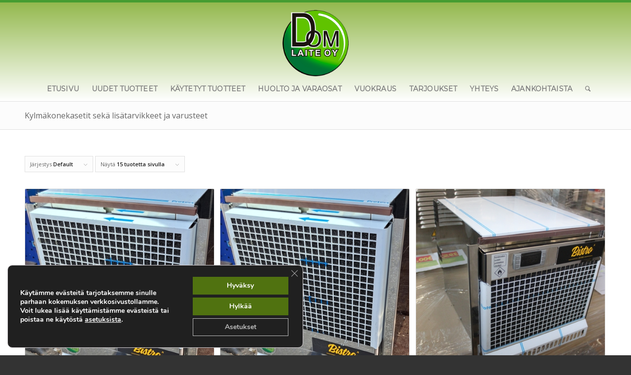

--- FILE ---
content_type: text/html; charset=UTF-8
request_url: https://dom-laite.fi/tuotteet/uudet-tuotteet/kylmalaitteet/kylmakonekasetit-seka-lisatarvikkeet-ja-varusteet-kylmalaitteet/
body_size: 19361
content:
<!DOCTYPE html>
<html dir="ltr" lang="fi" prefix="og: https://ogp.me/ns#" class="html_stretched responsive av-preloader-disabled  html_header_top html_logo_center html_bottom_nav_header html_menu_right html_custom html_header_sticky_disabled html_header_shrinking_disabled html_mobile_menu_tablet html_header_searchicon html_content_align_center html_header_unstick_top_disabled html_header_stretch_disabled html_av-submenu-hidden html_av-submenu-display-click html_av-overlay-side html_av-overlay-side-classic html_av-submenu-noclone html_entry_id_7502 av-cookies-no-cookie-consent av-no-preview av-default-lightbox html_text_menu_active av-mobile-menu-switch-default">
<head>
<meta charset="UTF-8" />
<meta name="robots" content="noindex, follow" />


<!-- mobile setting -->
<meta name="viewport" content="width=device-width, initial-scale=1">

<!-- Scripts/CSS and wp_head hook -->
<title>Kylmäkonekasetit sekä lisätarvikkeet ja varusteet - Dom-Laite Oy</title>
	<style>img:is([sizes="auto" i], [sizes^="auto," i]) { contain-intrinsic-size: 3000px 1500px }</style>
	
		<!-- All in One SEO 4.8.5 - aioseo.com -->
	<meta name="robots" content="max-image-preview:large" />
	<meta name="google-site-verification" content="VEHUKE6qGsJz-Yvi6hFii1ROMtxe1d8uq2GWy7b5a1I" />
	<link rel="canonical" href="https://dom-laite.fi/tuotteet/uudet-tuotteet/kylmalaitteet/kylmakonekasetit-seka-lisatarvikkeet-ja-varusteet-kylmalaitteet/" />
	<meta name="generator" content="All in One SEO (AIOSEO) 4.8.5" />
		<script type="application/ld+json" class="aioseo-schema">
			{"@context":"https:\/\/schema.org","@graph":[{"@type":"BreadcrumbList","@id":"https:\/\/dom-laite.fi\/tuotteet\/uudet-tuotteet\/kylmalaitteet\/kylmakonekasetit-seka-lisatarvikkeet-ja-varusteet-kylmalaitteet\/#breadcrumblist","itemListElement":[{"@type":"ListItem","@id":"https:\/\/dom-laite.fi#listItem","position":1,"name":"Home","item":"https:\/\/dom-laite.fi","nextItem":{"@type":"ListItem","@id":"https:\/\/dom-laite.fi\/kauppa\/#listItem","name":"Kauppa"}},{"@type":"ListItem","@id":"https:\/\/dom-laite.fi\/kauppa\/#listItem","position":2,"name":"Kauppa","item":"https:\/\/dom-laite.fi\/kauppa\/","nextItem":{"@type":"ListItem","@id":"https:\/\/dom-laite.fi\/tuotteet\/uudet-tuotteet\/#listItem","name":"Uudet tuotteet"},"previousItem":{"@type":"ListItem","@id":"https:\/\/dom-laite.fi#listItem","name":"Home"}},{"@type":"ListItem","@id":"https:\/\/dom-laite.fi\/tuotteet\/uudet-tuotteet\/#listItem","position":3,"name":"Uudet tuotteet","item":"https:\/\/dom-laite.fi\/tuotteet\/uudet-tuotteet\/","nextItem":{"@type":"ListItem","@id":"https:\/\/dom-laite.fi\/tuotteet\/uudet-tuotteet\/kylmalaitteet\/#listItem","name":"Kylm\u00e4laitteet"},"previousItem":{"@type":"ListItem","@id":"https:\/\/dom-laite.fi\/kauppa\/#listItem","name":"Kauppa"}},{"@type":"ListItem","@id":"https:\/\/dom-laite.fi\/tuotteet\/uudet-tuotteet\/kylmalaitteet\/#listItem","position":4,"name":"Kylm\u00e4laitteet","item":"https:\/\/dom-laite.fi\/tuotteet\/uudet-tuotteet\/kylmalaitteet\/","nextItem":{"@type":"ListItem","@id":"https:\/\/dom-laite.fi\/tuotteet\/uudet-tuotteet\/kylmalaitteet\/kylmakonekasetit-seka-lisatarvikkeet-ja-varusteet-kylmalaitteet\/#listItem","name":"Kylm\u00e4konekasetit sek\u00e4 lis\u00e4tarvikkeet ja varusteet"},"previousItem":{"@type":"ListItem","@id":"https:\/\/dom-laite.fi\/tuotteet\/uudet-tuotteet\/#listItem","name":"Uudet tuotteet"}},{"@type":"ListItem","@id":"https:\/\/dom-laite.fi\/tuotteet\/uudet-tuotteet\/kylmalaitteet\/kylmakonekasetit-seka-lisatarvikkeet-ja-varusteet-kylmalaitteet\/#listItem","position":5,"name":"Kylm\u00e4konekasetit sek\u00e4 lis\u00e4tarvikkeet ja varusteet","previousItem":{"@type":"ListItem","@id":"https:\/\/dom-laite.fi\/tuotteet\/uudet-tuotteet\/kylmalaitteet\/#listItem","name":"Kylm\u00e4laitteet"}}]},{"@type":"CollectionPage","@id":"https:\/\/dom-laite.fi\/tuotteet\/uudet-tuotteet\/kylmalaitteet\/kylmakonekasetit-seka-lisatarvikkeet-ja-varusteet-kylmalaitteet\/#collectionpage","url":"https:\/\/dom-laite.fi\/tuotteet\/uudet-tuotteet\/kylmalaitteet\/kylmakonekasetit-seka-lisatarvikkeet-ja-varusteet-kylmalaitteet\/","name":"Kylm\u00e4konekasetit sek\u00e4 lis\u00e4tarvikkeet ja varusteet - Dom-Laite Oy","inLanguage":"fi","isPartOf":{"@id":"https:\/\/dom-laite.fi\/#website"},"breadcrumb":{"@id":"https:\/\/dom-laite.fi\/tuotteet\/uudet-tuotteet\/kylmalaitteet\/kylmakonekasetit-seka-lisatarvikkeet-ja-varusteet-kylmalaitteet\/#breadcrumblist"}},{"@type":"Organization","@id":"https:\/\/dom-laite.fi\/#organization","name":"Dom-Laite Oy","description":"Grilli-, ravintola- ja suurkeitti\u00f6laitteiden huolto, myynti, osto, vaihto ja vuokraus.","url":"https:\/\/dom-laite.fi\/"},{"@type":"WebSite","@id":"https:\/\/dom-laite.fi\/#website","url":"https:\/\/dom-laite.fi\/","name":"Dom-Laite Oy","description":"Grilli-, ravintola- ja suurkeitti\u00f6laitteiden huolto, myynti, osto, vaihto ja vuokraus.","inLanguage":"fi","publisher":{"@id":"https:\/\/dom-laite.fi\/#organization"}}]}
		</script>
		<!-- All in One SEO -->

<style type="text/css">@font-face { font-family: 'star'; src: url('https://dom-laite.fi/wp-content/plugins/woocommerce/assets/fonts/star.eot'); src: url('https://dom-laite.fi/wp-content/plugins/woocommerce/assets/fonts/star.eot?#iefix') format('embedded-opentype'), 	  url('https://dom-laite.fi/wp-content/plugins/woocommerce/assets/fonts/star.woff') format('woff'), 	  url('https://dom-laite.fi/wp-content/plugins/woocommerce/assets/fonts/star.ttf') format('truetype'), 	  url('https://dom-laite.fi/wp-content/plugins/woocommerce/assets/fonts/star.svg#star') format('svg'); font-weight: normal; font-style: normal;  } @font-face { font-family: 'WooCommerce'; src: url('https://dom-laite.fi/wp-content/plugins/woocommerce/assets/fonts/WooCommerce.eot'); src: url('https://dom-laite.fi/wp-content/plugins/woocommerce/assets/fonts/WooCommerce.eot?#iefix') format('embedded-opentype'), 	  url('https://dom-laite.fi/wp-content/plugins/woocommerce/assets/fonts/WooCommerce.woff') format('woff'), 	  url('https://dom-laite.fi/wp-content/plugins/woocommerce/assets/fonts/WooCommerce.ttf') format('truetype'), 	  url('https://dom-laite.fi/wp-content/plugins/woocommerce/assets/fonts/WooCommerce.svg#WooCommerce') format('svg'); font-weight: normal; font-style: normal;  } </style><link rel="alternate" type="application/rss+xml" title="Dom-Laite Oy &raquo; syöte" href="https://dom-laite.fi/feed/" />
<link rel="alternate" type="application/rss+xml" title="Dom-Laite Oy &raquo; kommenttien syöte" href="https://dom-laite.fi/comments/feed/" />
<link rel="alternate" type="application/rss+xml" title="Syöte: Dom-Laite Oy &raquo; Kylmäkonekasetit sekä lisätarvikkeet ja varusteet Osasto" href="https://dom-laite.fi/tuotteet/uudet-tuotteet/kylmalaitteet/kylmakonekasetit-seka-lisatarvikkeet-ja-varusteet-kylmalaitteet/feed/" />

<!-- google webfont font replacement -->

			<script type='text/javascript'>

				(function() {

					/*	check if webfonts are disabled by user setting via cookie - or user must opt in.	*/
					var html = document.getElementsByTagName('html')[0];
					var cookie_check = html.className.indexOf('av-cookies-needs-opt-in') >= 0 || html.className.indexOf('av-cookies-can-opt-out') >= 0;
					var allow_continue = true;
					var silent_accept_cookie = html.className.indexOf('av-cookies-user-silent-accept') >= 0;

					if( cookie_check && ! silent_accept_cookie )
					{
						if( ! document.cookie.match(/aviaCookieConsent/) || html.className.indexOf('av-cookies-session-refused') >= 0 )
						{
							allow_continue = false;
						}
						else
						{
							if( ! document.cookie.match(/aviaPrivacyRefuseCookiesHideBar/) )
							{
								allow_continue = false;
							}
							else if( ! document.cookie.match(/aviaPrivacyEssentialCookiesEnabled/) )
							{
								allow_continue = false;
							}
							else if( document.cookie.match(/aviaPrivacyGoogleWebfontsDisabled/) )
							{
								allow_continue = false;
							}
						}
					}

					if( allow_continue )
					{
						var f = document.createElement('link');

						f.type 	= 'text/css';
						f.rel 	= 'stylesheet';
						f.href 	= 'https://fonts.googleapis.com/css?family=Open+Sans:400,600%7CMontserrat&display=auto';
						f.id 	= 'avia-google-webfont';

						document.getElementsByTagName('head')[0].appendChild(f);
					}
				})();

			</script>
			<script type="text/javascript">
/* <![CDATA[ */
window._wpemojiSettings = {"baseUrl":"https:\/\/s.w.org\/images\/core\/emoji\/15.0.3\/72x72\/","ext":".png","svgUrl":"https:\/\/s.w.org\/images\/core\/emoji\/15.0.3\/svg\/","svgExt":".svg","source":{"concatemoji":"https:\/\/dom-laite.fi\/wp-includes\/js\/wp-emoji-release.min.js?ver=6.7.4"}};
/*! This file is auto-generated */
!function(i,n){var o,s,e;function c(e){try{var t={supportTests:e,timestamp:(new Date).valueOf()};sessionStorage.setItem(o,JSON.stringify(t))}catch(e){}}function p(e,t,n){e.clearRect(0,0,e.canvas.width,e.canvas.height),e.fillText(t,0,0);var t=new Uint32Array(e.getImageData(0,0,e.canvas.width,e.canvas.height).data),r=(e.clearRect(0,0,e.canvas.width,e.canvas.height),e.fillText(n,0,0),new Uint32Array(e.getImageData(0,0,e.canvas.width,e.canvas.height).data));return t.every(function(e,t){return e===r[t]})}function u(e,t,n){switch(t){case"flag":return n(e,"\ud83c\udff3\ufe0f\u200d\u26a7\ufe0f","\ud83c\udff3\ufe0f\u200b\u26a7\ufe0f")?!1:!n(e,"\ud83c\uddfa\ud83c\uddf3","\ud83c\uddfa\u200b\ud83c\uddf3")&&!n(e,"\ud83c\udff4\udb40\udc67\udb40\udc62\udb40\udc65\udb40\udc6e\udb40\udc67\udb40\udc7f","\ud83c\udff4\u200b\udb40\udc67\u200b\udb40\udc62\u200b\udb40\udc65\u200b\udb40\udc6e\u200b\udb40\udc67\u200b\udb40\udc7f");case"emoji":return!n(e,"\ud83d\udc26\u200d\u2b1b","\ud83d\udc26\u200b\u2b1b")}return!1}function f(e,t,n){var r="undefined"!=typeof WorkerGlobalScope&&self instanceof WorkerGlobalScope?new OffscreenCanvas(300,150):i.createElement("canvas"),a=r.getContext("2d",{willReadFrequently:!0}),o=(a.textBaseline="top",a.font="600 32px Arial",{});return e.forEach(function(e){o[e]=t(a,e,n)}),o}function t(e){var t=i.createElement("script");t.src=e,t.defer=!0,i.head.appendChild(t)}"undefined"!=typeof Promise&&(o="wpEmojiSettingsSupports",s=["flag","emoji"],n.supports={everything:!0,everythingExceptFlag:!0},e=new Promise(function(e){i.addEventListener("DOMContentLoaded",e,{once:!0})}),new Promise(function(t){var n=function(){try{var e=JSON.parse(sessionStorage.getItem(o));if("object"==typeof e&&"number"==typeof e.timestamp&&(new Date).valueOf()<e.timestamp+604800&&"object"==typeof e.supportTests)return e.supportTests}catch(e){}return null}();if(!n){if("undefined"!=typeof Worker&&"undefined"!=typeof OffscreenCanvas&&"undefined"!=typeof URL&&URL.createObjectURL&&"undefined"!=typeof Blob)try{var e="postMessage("+f.toString()+"("+[JSON.stringify(s),u.toString(),p.toString()].join(",")+"));",r=new Blob([e],{type:"text/javascript"}),a=new Worker(URL.createObjectURL(r),{name:"wpTestEmojiSupports"});return void(a.onmessage=function(e){c(n=e.data),a.terminate(),t(n)})}catch(e){}c(n=f(s,u,p))}t(n)}).then(function(e){for(var t in e)n.supports[t]=e[t],n.supports.everything=n.supports.everything&&n.supports[t],"flag"!==t&&(n.supports.everythingExceptFlag=n.supports.everythingExceptFlag&&n.supports[t]);n.supports.everythingExceptFlag=n.supports.everythingExceptFlag&&!n.supports.flag,n.DOMReady=!1,n.readyCallback=function(){n.DOMReady=!0}}).then(function(){return e}).then(function(){var e;n.supports.everything||(n.readyCallback(),(e=n.source||{}).concatemoji?t(e.concatemoji):e.wpemoji&&e.twemoji&&(t(e.twemoji),t(e.wpemoji)))}))}((window,document),window._wpemojiSettings);
/* ]]> */
</script>

<style id='wp-emoji-styles-inline-css' type='text/css'>

	img.wp-smiley, img.emoji {
		display: inline !important;
		border: none !important;
		box-shadow: none !important;
		height: 1em !important;
		width: 1em !important;
		margin: 0 0.07em !important;
		vertical-align: -0.1em !important;
		background: none !important;
		padding: 0 !important;
	}
</style>
<link rel='stylesheet' id='wp-block-library-css' href='https://dom-laite.fi/wp-includes/css/dist/block-library/style.min.css?ver=6.7.4' type='text/css' media='all' />
<link rel='stylesheet' id='enfold-custom-block-css-css' href='https://dom-laite.fi/wp-content/themes/enfold/wp-blocks/src/textblock/style.css?ver=6.0.8' type='text/css' media='all' />
<style id='global-styles-inline-css' type='text/css'>
:root{--wp--preset--aspect-ratio--square: 1;--wp--preset--aspect-ratio--4-3: 4/3;--wp--preset--aspect-ratio--3-4: 3/4;--wp--preset--aspect-ratio--3-2: 3/2;--wp--preset--aspect-ratio--2-3: 2/3;--wp--preset--aspect-ratio--16-9: 16/9;--wp--preset--aspect-ratio--9-16: 9/16;--wp--preset--color--black: #000000;--wp--preset--color--cyan-bluish-gray: #abb8c3;--wp--preset--color--white: #ffffff;--wp--preset--color--pale-pink: #f78da7;--wp--preset--color--vivid-red: #cf2e2e;--wp--preset--color--luminous-vivid-orange: #ff6900;--wp--preset--color--luminous-vivid-amber: #fcb900;--wp--preset--color--light-green-cyan: #7bdcb5;--wp--preset--color--vivid-green-cyan: #00d084;--wp--preset--color--pale-cyan-blue: #8ed1fc;--wp--preset--color--vivid-cyan-blue: #0693e3;--wp--preset--color--vivid-purple: #9b51e0;--wp--preset--color--metallic-red: #b02b2c;--wp--preset--color--maximum-yellow-red: #edae44;--wp--preset--color--yellow-sun: #eeee22;--wp--preset--color--palm-leaf: #83a846;--wp--preset--color--aero: #7bb0e7;--wp--preset--color--old-lavender: #745f7e;--wp--preset--color--steel-teal: #5f8789;--wp--preset--color--raspberry-pink: #d65799;--wp--preset--color--medium-turquoise: #4ecac2;--wp--preset--gradient--vivid-cyan-blue-to-vivid-purple: linear-gradient(135deg,rgba(6,147,227,1) 0%,rgb(155,81,224) 100%);--wp--preset--gradient--light-green-cyan-to-vivid-green-cyan: linear-gradient(135deg,rgb(122,220,180) 0%,rgb(0,208,130) 100%);--wp--preset--gradient--luminous-vivid-amber-to-luminous-vivid-orange: linear-gradient(135deg,rgba(252,185,0,1) 0%,rgba(255,105,0,1) 100%);--wp--preset--gradient--luminous-vivid-orange-to-vivid-red: linear-gradient(135deg,rgba(255,105,0,1) 0%,rgb(207,46,46) 100%);--wp--preset--gradient--very-light-gray-to-cyan-bluish-gray: linear-gradient(135deg,rgb(238,238,238) 0%,rgb(169,184,195) 100%);--wp--preset--gradient--cool-to-warm-spectrum: linear-gradient(135deg,rgb(74,234,220) 0%,rgb(151,120,209) 20%,rgb(207,42,186) 40%,rgb(238,44,130) 60%,rgb(251,105,98) 80%,rgb(254,248,76) 100%);--wp--preset--gradient--blush-light-purple: linear-gradient(135deg,rgb(255,206,236) 0%,rgb(152,150,240) 100%);--wp--preset--gradient--blush-bordeaux: linear-gradient(135deg,rgb(254,205,165) 0%,rgb(254,45,45) 50%,rgb(107,0,62) 100%);--wp--preset--gradient--luminous-dusk: linear-gradient(135deg,rgb(255,203,112) 0%,rgb(199,81,192) 50%,rgb(65,88,208) 100%);--wp--preset--gradient--pale-ocean: linear-gradient(135deg,rgb(255,245,203) 0%,rgb(182,227,212) 50%,rgb(51,167,181) 100%);--wp--preset--gradient--electric-grass: linear-gradient(135deg,rgb(202,248,128) 0%,rgb(113,206,126) 100%);--wp--preset--gradient--midnight: linear-gradient(135deg,rgb(2,3,129) 0%,rgb(40,116,252) 100%);--wp--preset--font-size--small: 1rem;--wp--preset--font-size--medium: 1.125rem;--wp--preset--font-size--large: 1.75rem;--wp--preset--font-size--x-large: clamp(1.75rem, 3vw, 2.25rem);--wp--preset--spacing--20: 0.44rem;--wp--preset--spacing--30: 0.67rem;--wp--preset--spacing--40: 1rem;--wp--preset--spacing--50: 1.5rem;--wp--preset--spacing--60: 2.25rem;--wp--preset--spacing--70: 3.38rem;--wp--preset--spacing--80: 5.06rem;--wp--preset--shadow--natural: 6px 6px 9px rgba(0, 0, 0, 0.2);--wp--preset--shadow--deep: 12px 12px 50px rgba(0, 0, 0, 0.4);--wp--preset--shadow--sharp: 6px 6px 0px rgba(0, 0, 0, 0.2);--wp--preset--shadow--outlined: 6px 6px 0px -3px rgba(255, 255, 255, 1), 6px 6px rgba(0, 0, 0, 1);--wp--preset--shadow--crisp: 6px 6px 0px rgba(0, 0, 0, 1);}:root { --wp--style--global--content-size: 800px;--wp--style--global--wide-size: 1130px; }:where(body) { margin: 0; }.wp-site-blocks > .alignleft { float: left; margin-right: 2em; }.wp-site-blocks > .alignright { float: right; margin-left: 2em; }.wp-site-blocks > .aligncenter { justify-content: center; margin-left: auto; margin-right: auto; }:where(.is-layout-flex){gap: 0.5em;}:where(.is-layout-grid){gap: 0.5em;}.is-layout-flow > .alignleft{float: left;margin-inline-start: 0;margin-inline-end: 2em;}.is-layout-flow > .alignright{float: right;margin-inline-start: 2em;margin-inline-end: 0;}.is-layout-flow > .aligncenter{margin-left: auto !important;margin-right: auto !important;}.is-layout-constrained > .alignleft{float: left;margin-inline-start: 0;margin-inline-end: 2em;}.is-layout-constrained > .alignright{float: right;margin-inline-start: 2em;margin-inline-end: 0;}.is-layout-constrained > .aligncenter{margin-left: auto !important;margin-right: auto !important;}.is-layout-constrained > :where(:not(.alignleft):not(.alignright):not(.alignfull)){max-width: var(--wp--style--global--content-size);margin-left: auto !important;margin-right: auto !important;}.is-layout-constrained > .alignwide{max-width: var(--wp--style--global--wide-size);}body .is-layout-flex{display: flex;}.is-layout-flex{flex-wrap: wrap;align-items: center;}.is-layout-flex > :is(*, div){margin: 0;}body .is-layout-grid{display: grid;}.is-layout-grid > :is(*, div){margin: 0;}body{padding-top: 0px;padding-right: 0px;padding-bottom: 0px;padding-left: 0px;}a:where(:not(.wp-element-button)){text-decoration: underline;}:root :where(.wp-element-button, .wp-block-button__link){background-color: #32373c;border-width: 0;color: #fff;font-family: inherit;font-size: inherit;line-height: inherit;padding: calc(0.667em + 2px) calc(1.333em + 2px);text-decoration: none;}.has-black-color{color: var(--wp--preset--color--black) !important;}.has-cyan-bluish-gray-color{color: var(--wp--preset--color--cyan-bluish-gray) !important;}.has-white-color{color: var(--wp--preset--color--white) !important;}.has-pale-pink-color{color: var(--wp--preset--color--pale-pink) !important;}.has-vivid-red-color{color: var(--wp--preset--color--vivid-red) !important;}.has-luminous-vivid-orange-color{color: var(--wp--preset--color--luminous-vivid-orange) !important;}.has-luminous-vivid-amber-color{color: var(--wp--preset--color--luminous-vivid-amber) !important;}.has-light-green-cyan-color{color: var(--wp--preset--color--light-green-cyan) !important;}.has-vivid-green-cyan-color{color: var(--wp--preset--color--vivid-green-cyan) !important;}.has-pale-cyan-blue-color{color: var(--wp--preset--color--pale-cyan-blue) !important;}.has-vivid-cyan-blue-color{color: var(--wp--preset--color--vivid-cyan-blue) !important;}.has-vivid-purple-color{color: var(--wp--preset--color--vivid-purple) !important;}.has-metallic-red-color{color: var(--wp--preset--color--metallic-red) !important;}.has-maximum-yellow-red-color{color: var(--wp--preset--color--maximum-yellow-red) !important;}.has-yellow-sun-color{color: var(--wp--preset--color--yellow-sun) !important;}.has-palm-leaf-color{color: var(--wp--preset--color--palm-leaf) !important;}.has-aero-color{color: var(--wp--preset--color--aero) !important;}.has-old-lavender-color{color: var(--wp--preset--color--old-lavender) !important;}.has-steel-teal-color{color: var(--wp--preset--color--steel-teal) !important;}.has-raspberry-pink-color{color: var(--wp--preset--color--raspberry-pink) !important;}.has-medium-turquoise-color{color: var(--wp--preset--color--medium-turquoise) !important;}.has-black-background-color{background-color: var(--wp--preset--color--black) !important;}.has-cyan-bluish-gray-background-color{background-color: var(--wp--preset--color--cyan-bluish-gray) !important;}.has-white-background-color{background-color: var(--wp--preset--color--white) !important;}.has-pale-pink-background-color{background-color: var(--wp--preset--color--pale-pink) !important;}.has-vivid-red-background-color{background-color: var(--wp--preset--color--vivid-red) !important;}.has-luminous-vivid-orange-background-color{background-color: var(--wp--preset--color--luminous-vivid-orange) !important;}.has-luminous-vivid-amber-background-color{background-color: var(--wp--preset--color--luminous-vivid-amber) !important;}.has-light-green-cyan-background-color{background-color: var(--wp--preset--color--light-green-cyan) !important;}.has-vivid-green-cyan-background-color{background-color: var(--wp--preset--color--vivid-green-cyan) !important;}.has-pale-cyan-blue-background-color{background-color: var(--wp--preset--color--pale-cyan-blue) !important;}.has-vivid-cyan-blue-background-color{background-color: var(--wp--preset--color--vivid-cyan-blue) !important;}.has-vivid-purple-background-color{background-color: var(--wp--preset--color--vivid-purple) !important;}.has-metallic-red-background-color{background-color: var(--wp--preset--color--metallic-red) !important;}.has-maximum-yellow-red-background-color{background-color: var(--wp--preset--color--maximum-yellow-red) !important;}.has-yellow-sun-background-color{background-color: var(--wp--preset--color--yellow-sun) !important;}.has-palm-leaf-background-color{background-color: var(--wp--preset--color--palm-leaf) !important;}.has-aero-background-color{background-color: var(--wp--preset--color--aero) !important;}.has-old-lavender-background-color{background-color: var(--wp--preset--color--old-lavender) !important;}.has-steel-teal-background-color{background-color: var(--wp--preset--color--steel-teal) !important;}.has-raspberry-pink-background-color{background-color: var(--wp--preset--color--raspberry-pink) !important;}.has-medium-turquoise-background-color{background-color: var(--wp--preset--color--medium-turquoise) !important;}.has-black-border-color{border-color: var(--wp--preset--color--black) !important;}.has-cyan-bluish-gray-border-color{border-color: var(--wp--preset--color--cyan-bluish-gray) !important;}.has-white-border-color{border-color: var(--wp--preset--color--white) !important;}.has-pale-pink-border-color{border-color: var(--wp--preset--color--pale-pink) !important;}.has-vivid-red-border-color{border-color: var(--wp--preset--color--vivid-red) !important;}.has-luminous-vivid-orange-border-color{border-color: var(--wp--preset--color--luminous-vivid-orange) !important;}.has-luminous-vivid-amber-border-color{border-color: var(--wp--preset--color--luminous-vivid-amber) !important;}.has-light-green-cyan-border-color{border-color: var(--wp--preset--color--light-green-cyan) !important;}.has-vivid-green-cyan-border-color{border-color: var(--wp--preset--color--vivid-green-cyan) !important;}.has-pale-cyan-blue-border-color{border-color: var(--wp--preset--color--pale-cyan-blue) !important;}.has-vivid-cyan-blue-border-color{border-color: var(--wp--preset--color--vivid-cyan-blue) !important;}.has-vivid-purple-border-color{border-color: var(--wp--preset--color--vivid-purple) !important;}.has-metallic-red-border-color{border-color: var(--wp--preset--color--metallic-red) !important;}.has-maximum-yellow-red-border-color{border-color: var(--wp--preset--color--maximum-yellow-red) !important;}.has-yellow-sun-border-color{border-color: var(--wp--preset--color--yellow-sun) !important;}.has-palm-leaf-border-color{border-color: var(--wp--preset--color--palm-leaf) !important;}.has-aero-border-color{border-color: var(--wp--preset--color--aero) !important;}.has-old-lavender-border-color{border-color: var(--wp--preset--color--old-lavender) !important;}.has-steel-teal-border-color{border-color: var(--wp--preset--color--steel-teal) !important;}.has-raspberry-pink-border-color{border-color: var(--wp--preset--color--raspberry-pink) !important;}.has-medium-turquoise-border-color{border-color: var(--wp--preset--color--medium-turquoise) !important;}.has-vivid-cyan-blue-to-vivid-purple-gradient-background{background: var(--wp--preset--gradient--vivid-cyan-blue-to-vivid-purple) !important;}.has-light-green-cyan-to-vivid-green-cyan-gradient-background{background: var(--wp--preset--gradient--light-green-cyan-to-vivid-green-cyan) !important;}.has-luminous-vivid-amber-to-luminous-vivid-orange-gradient-background{background: var(--wp--preset--gradient--luminous-vivid-amber-to-luminous-vivid-orange) !important;}.has-luminous-vivid-orange-to-vivid-red-gradient-background{background: var(--wp--preset--gradient--luminous-vivid-orange-to-vivid-red) !important;}.has-very-light-gray-to-cyan-bluish-gray-gradient-background{background: var(--wp--preset--gradient--very-light-gray-to-cyan-bluish-gray) !important;}.has-cool-to-warm-spectrum-gradient-background{background: var(--wp--preset--gradient--cool-to-warm-spectrum) !important;}.has-blush-light-purple-gradient-background{background: var(--wp--preset--gradient--blush-light-purple) !important;}.has-blush-bordeaux-gradient-background{background: var(--wp--preset--gradient--blush-bordeaux) !important;}.has-luminous-dusk-gradient-background{background: var(--wp--preset--gradient--luminous-dusk) !important;}.has-pale-ocean-gradient-background{background: var(--wp--preset--gradient--pale-ocean) !important;}.has-electric-grass-gradient-background{background: var(--wp--preset--gradient--electric-grass) !important;}.has-midnight-gradient-background{background: var(--wp--preset--gradient--midnight) !important;}.has-small-font-size{font-size: var(--wp--preset--font-size--small) !important;}.has-medium-font-size{font-size: var(--wp--preset--font-size--medium) !important;}.has-large-font-size{font-size: var(--wp--preset--font-size--large) !important;}.has-x-large-font-size{font-size: var(--wp--preset--font-size--x-large) !important;}
:where(.wp-block-post-template.is-layout-flex){gap: 1.25em;}:where(.wp-block-post-template.is-layout-grid){gap: 1.25em;}
:where(.wp-block-columns.is-layout-flex){gap: 2em;}:where(.wp-block-columns.is-layout-grid){gap: 2em;}
:root :where(.wp-block-pullquote){font-size: 1.5em;line-height: 1.6;}
</style>
<style id='woocommerce-inline-inline-css' type='text/css'>
.woocommerce form .form-row .required { visibility: visible; }
</style>
<link rel='stylesheet' id='brands-styles-css' href='https://dom-laite.fi/wp-content/plugins/woocommerce/assets/css/brands.css?ver=10.3.7' type='text/css' media='all' />
<link rel='stylesheet' id='moove_gdpr_frontend-css' href='https://dom-laite.fi/wp-content/plugins/gdpr-cookie-compliance/dist/styles/gdpr-main.css?ver=5.0.4' type='text/css' media='all' />
<style id='moove_gdpr_frontend-inline-css' type='text/css'>
#moove_gdpr_cookie_modal,#moove_gdpr_cookie_info_bar,.gdpr_cookie_settings_shortcode_content{font-family:&#039;Nunito&#039;,sans-serif}#moove_gdpr_save_popup_settings_button{background-color:#373737;color:#fff}#moove_gdpr_save_popup_settings_button:hover{background-color:#000}#moove_gdpr_cookie_info_bar .moove-gdpr-info-bar-container .moove-gdpr-info-bar-content a.mgbutton,#moove_gdpr_cookie_info_bar .moove-gdpr-info-bar-container .moove-gdpr-info-bar-content button.mgbutton{background-color:#507210}#moove_gdpr_cookie_modal .moove-gdpr-modal-content .moove-gdpr-modal-footer-content .moove-gdpr-button-holder a.mgbutton,#moove_gdpr_cookie_modal .moove-gdpr-modal-content .moove-gdpr-modal-footer-content .moove-gdpr-button-holder button.mgbutton,.gdpr_cookie_settings_shortcode_content .gdpr-shr-button.button-green{background-color:#507210;border-color:#507210}#moove_gdpr_cookie_modal .moove-gdpr-modal-content .moove-gdpr-modal-footer-content .moove-gdpr-button-holder a.mgbutton:hover,#moove_gdpr_cookie_modal .moove-gdpr-modal-content .moove-gdpr-modal-footer-content .moove-gdpr-button-holder button.mgbutton:hover,.gdpr_cookie_settings_shortcode_content .gdpr-shr-button.button-green:hover{background-color:#fff;color:#507210}#moove_gdpr_cookie_modal .moove-gdpr-modal-content .moove-gdpr-modal-close i,#moove_gdpr_cookie_modal .moove-gdpr-modal-content .moove-gdpr-modal-close span.gdpr-icon{background-color:#507210;border:1px solid #507210}#moove_gdpr_cookie_info_bar span.change-settings-button.focus-g,#moove_gdpr_cookie_info_bar span.change-settings-button:focus,#moove_gdpr_cookie_info_bar button.change-settings-button.focus-g,#moove_gdpr_cookie_info_bar button.change-settings-button:focus{-webkit-box-shadow:0 0 1px 3px #507210;-moz-box-shadow:0 0 1px 3px #507210;box-shadow:0 0 1px 3px #507210}#moove_gdpr_cookie_modal .moove-gdpr-modal-content .moove-gdpr-modal-close i:hover,#moove_gdpr_cookie_modal .moove-gdpr-modal-content .moove-gdpr-modal-close span.gdpr-icon:hover,#moove_gdpr_cookie_info_bar span[data-href]>u.change-settings-button{color:#507210}#moove_gdpr_cookie_modal .moove-gdpr-modal-content .moove-gdpr-modal-left-content #moove-gdpr-menu li.menu-item-selected a span.gdpr-icon,#moove_gdpr_cookie_modal .moove-gdpr-modal-content .moove-gdpr-modal-left-content #moove-gdpr-menu li.menu-item-selected button span.gdpr-icon{color:inherit}#moove_gdpr_cookie_modal .moove-gdpr-modal-content .moove-gdpr-modal-left-content #moove-gdpr-menu li a span.gdpr-icon,#moove_gdpr_cookie_modal .moove-gdpr-modal-content .moove-gdpr-modal-left-content #moove-gdpr-menu li button span.gdpr-icon{color:inherit}#moove_gdpr_cookie_modal .gdpr-acc-link{line-height:0;font-size:0;color:transparent;position:absolute}#moove_gdpr_cookie_modal .moove-gdpr-modal-content .moove-gdpr-modal-close:hover i,#moove_gdpr_cookie_modal .moove-gdpr-modal-content .moove-gdpr-modal-left-content #moove-gdpr-menu li a,#moove_gdpr_cookie_modal .moove-gdpr-modal-content .moove-gdpr-modal-left-content #moove-gdpr-menu li button,#moove_gdpr_cookie_modal .moove-gdpr-modal-content .moove-gdpr-modal-left-content #moove-gdpr-menu li button i,#moove_gdpr_cookie_modal .moove-gdpr-modal-content .moove-gdpr-modal-left-content #moove-gdpr-menu li a i,#moove_gdpr_cookie_modal .moove-gdpr-modal-content .moove-gdpr-tab-main .moove-gdpr-tab-main-content a:hover,#moove_gdpr_cookie_info_bar.moove-gdpr-dark-scheme .moove-gdpr-info-bar-container .moove-gdpr-info-bar-content a.mgbutton:hover,#moove_gdpr_cookie_info_bar.moove-gdpr-dark-scheme .moove-gdpr-info-bar-container .moove-gdpr-info-bar-content button.mgbutton:hover,#moove_gdpr_cookie_info_bar.moove-gdpr-dark-scheme .moove-gdpr-info-bar-container .moove-gdpr-info-bar-content a:hover,#moove_gdpr_cookie_info_bar.moove-gdpr-dark-scheme .moove-gdpr-info-bar-container .moove-gdpr-info-bar-content button:hover,#moove_gdpr_cookie_info_bar.moove-gdpr-dark-scheme .moove-gdpr-info-bar-container .moove-gdpr-info-bar-content span.change-settings-button:hover,#moove_gdpr_cookie_info_bar.moove-gdpr-dark-scheme .moove-gdpr-info-bar-container .moove-gdpr-info-bar-content button.change-settings-button:hover,#moove_gdpr_cookie_info_bar.moove-gdpr-dark-scheme .moove-gdpr-info-bar-container .moove-gdpr-info-bar-content u.change-settings-button:hover,#moove_gdpr_cookie_info_bar span[data-href]>u.change-settings-button,#moove_gdpr_cookie_info_bar.moove-gdpr-dark-scheme .moove-gdpr-info-bar-container .moove-gdpr-info-bar-content a.mgbutton.focus-g,#moove_gdpr_cookie_info_bar.moove-gdpr-dark-scheme .moove-gdpr-info-bar-container .moove-gdpr-info-bar-content button.mgbutton.focus-g,#moove_gdpr_cookie_info_bar.moove-gdpr-dark-scheme .moove-gdpr-info-bar-container .moove-gdpr-info-bar-content a.focus-g,#moove_gdpr_cookie_info_bar.moove-gdpr-dark-scheme .moove-gdpr-info-bar-container .moove-gdpr-info-bar-content button.focus-g,#moove_gdpr_cookie_info_bar.moove-gdpr-dark-scheme .moove-gdpr-info-bar-container .moove-gdpr-info-bar-content a.mgbutton:focus,#moove_gdpr_cookie_info_bar.moove-gdpr-dark-scheme .moove-gdpr-info-bar-container .moove-gdpr-info-bar-content button.mgbutton:focus,#moove_gdpr_cookie_info_bar.moove-gdpr-dark-scheme .moove-gdpr-info-bar-container .moove-gdpr-info-bar-content a:focus,#moove_gdpr_cookie_info_bar.moove-gdpr-dark-scheme .moove-gdpr-info-bar-container .moove-gdpr-info-bar-content button:focus,#moove_gdpr_cookie_info_bar.moove-gdpr-dark-scheme .moove-gdpr-info-bar-container .moove-gdpr-info-bar-content span.change-settings-button.focus-g,span.change-settings-button:focus,button.change-settings-button.focus-g,button.change-settings-button:focus,#moove_gdpr_cookie_info_bar.moove-gdpr-dark-scheme .moove-gdpr-info-bar-container .moove-gdpr-info-bar-content u.change-settings-button.focus-g,#moove_gdpr_cookie_info_bar.moove-gdpr-dark-scheme .moove-gdpr-info-bar-container .moove-gdpr-info-bar-content u.change-settings-button:focus{color:#507210}#moove_gdpr_cookie_modal .moove-gdpr-branding.focus-g span,#moove_gdpr_cookie_modal .moove-gdpr-modal-content .moove-gdpr-tab-main a.focus-g{color:#507210}#moove_gdpr_cookie_modal.gdpr_lightbox-hide{display:none}#moove_gdpr_cookie_info_bar .moove-gdpr-info-bar-container .moove-gdpr-info-bar-content a.mgbutton,#moove_gdpr_cookie_info_bar .moove-gdpr-info-bar-container .moove-gdpr-info-bar-content button.mgbutton,#moove_gdpr_cookie_modal .moove-gdpr-modal-content .moove-gdpr-modal-footer-content .moove-gdpr-button-holder a.mgbutton,#moove_gdpr_cookie_modal .moove-gdpr-modal-content .moove-gdpr-modal-footer-content .moove-gdpr-button-holder button.mgbutton,.gdpr-shr-button,#moove_gdpr_cookie_info_bar .moove-gdpr-infobar-close-btn{border-radius:0}
</style>
<link rel='stylesheet' id='avia-merged-styles-css' href='https://dom-laite.fi/wp-content/uploads/dynamic_avia/avia-merged-styles-7d50d09803e153b334bc27fd97602314---6949671383697.css' type='text/css' media='all' />
<script type="text/javascript" src="https://dom-laite.fi/wp-includes/js/jquery/jquery.min.js?ver=3.7.1" id="jquery-core-js"></script>
<script type="text/javascript" src="https://dom-laite.fi/wp-includes/js/jquery/jquery-migrate.min.js?ver=3.4.1" id="jquery-migrate-js"></script>
<script type="text/javascript" src="https://dom-laite.fi/wp-content/plugins/woocommerce/assets/js/js-cookie/js.cookie.min.js?ver=2.1.4-wc.10.3.7" id="wc-js-cookie-js" defer="defer" data-wp-strategy="defer"></script>
<script type="text/javascript" id="wc-cart-fragments-js-extra">
/* <![CDATA[ */
var wc_cart_fragments_params = {"ajax_url":"\/wp-admin\/admin-ajax.php","wc_ajax_url":"\/?wc-ajax=%%endpoint%%","cart_hash_key":"wc_cart_hash_7b5b093b59276266fe902563a33c22fd","fragment_name":"wc_fragments_7b5b093b59276266fe902563a33c22fd","request_timeout":"5000"};
/* ]]> */
</script>
<script type="text/javascript" src="https://dom-laite.fi/wp-content/plugins/woocommerce/assets/js/frontend/cart-fragments.min.js?ver=10.3.7" id="wc-cart-fragments-js" defer="defer" data-wp-strategy="defer"></script>
<script type="text/javascript" src="https://dom-laite.fi/wp-content/plugins/woocommerce/assets/js/jquery-blockui/jquery.blockUI.min.js?ver=2.7.0-wc.10.3.7" id="wc-jquery-blockui-js" defer="defer" data-wp-strategy="defer"></script>
<script type="text/javascript" id="wc-add-to-cart-js-extra">
/* <![CDATA[ */
var wc_add_to_cart_params = {"ajax_url":"\/wp-admin\/admin-ajax.php","wc_ajax_url":"\/?wc-ajax=%%endpoint%%","i18n_view_cart":"N\u00e4yt\u00e4 ostoskori","cart_url":"https:\/\/dom-laite.fi\/ostoskori\/","is_cart":"","cart_redirect_after_add":"no"};
/* ]]> */
</script>
<script type="text/javascript" src="https://dom-laite.fi/wp-content/plugins/woocommerce/assets/js/frontend/add-to-cart.min.js?ver=10.3.7" id="wc-add-to-cart-js" defer="defer" data-wp-strategy="defer"></script>
<script type="text/javascript" id="woocommerce-js-extra">
/* <![CDATA[ */
var woocommerce_params = {"ajax_url":"\/wp-admin\/admin-ajax.php","wc_ajax_url":"\/?wc-ajax=%%endpoint%%","i18n_password_show":"N\u00e4yt\u00e4 salasana","i18n_password_hide":"Piilota salasana"};
/* ]]> */
</script>
<script type="text/javascript" src="https://dom-laite.fi/wp-content/plugins/woocommerce/assets/js/frontend/woocommerce.min.js?ver=10.3.7" id="woocommerce-js" defer="defer" data-wp-strategy="defer"></script>
<script type="text/javascript" id="WCPAY_ASSETS-js-extra">
/* <![CDATA[ */
var wcpayAssets = {"url":"https:\/\/dom-laite.fi\/wp-content\/plugins\/woocommerce-payments\/dist\/"};
/* ]]> */
</script>
<script type="text/javascript" src="https://dom-laite.fi/wp-content/uploads/dynamic_avia/avia-head-scripts-005aa89078d07f4da73801dad71d553e---694967138c7b2.js" id="avia-head-scripts-js"></script>
<link rel="https://api.w.org/" href="https://dom-laite.fi/wp-json/" /><link rel="alternate" title="JSON" type="application/json" href="https://dom-laite.fi/wp-json/wp/v2/product_cat/294" /><link rel="EditURI" type="application/rsd+xml" title="RSD" href="https://dom-laite.fi/xmlrpc.php?rsd" />
<meta name="generator" content="WordPress 6.7.4" />
<meta name="generator" content="WooCommerce 10.3.7" />
								<script>
					// Define dataLayer and the gtag function.
					window.dataLayer = window.dataLayer || [];
					function gtag(){dataLayer.push(arguments);}

					// Set default consent to 'denied' as a placeholder
					// Determine actual values based on your own requirements
					gtag('consent', 'default', {
						'ad_storage': 'denied',
						'ad_user_data': 'denied',
						'ad_personalization': 'denied',
						'analytics_storage': 'denied',
						'personalization_storage': 'denied',
						'security_storage': 'denied',
						'functionality_storage': 'denied',
						'wait_for_update': '2000'
					});
				</script>

				<!-- Google Tag Manager -->
				<script>(function(w,d,s,l,i){w[l]=w[l]||[];w[l].push({'gtm.start':
				new Date().getTime(),event:'gtm.js'});var f=d.getElementsByTagName(s)[0],
				j=d.createElement(s),dl=l!='dataLayer'?'&l='+l:'';j.async=true;j.src=
				'https://www.googletagmanager.com/gtm.js?id='+i+dl;f.parentNode.insertBefore(j,f);
				})(window,document,'script','dataLayer','GTM-MCWCHC65');</script>
				<!-- End Google Tag Manager -->
							<link rel="profile" href="https://gmpg.org/xfn/11" />
<link rel="alternate" type="application/rss+xml" title="Dom-Laite Oy RSS2 Feed" href="https://dom-laite.fi/feed/" />
<link rel="pingback" href="https://dom-laite.fi/xmlrpc.php" />

<style type='text/css' media='screen'>
 #top #header_main > .container, #top #header_main > .container .main_menu  .av-main-nav > li > a, #top #header_main #menu-item-shop .cart_dropdown_link{ height:150px; line-height: 150px; }
 .html_top_nav_header .av-logo-container{ height:150px;  }
 .html_header_top.html_header_sticky #top #wrap_all #main{ padding-top:202px; } 
</style>
<!--[if lt IE 9]><script src="https://dom-laite.fi/wp-content/themes/enfold/js/html5shiv.js"></script><![endif]-->
<link rel="icon" href="https://dom-laite.fi/wp-content/uploads/2017/02/fav.png" type="image/png">
	<noscript><style>.woocommerce-product-gallery{ opacity: 1 !important; }</style></noscript>
	
<!-- To speed up the rendering and to display the site as fast as possible to the user we include some styles and scripts for above the fold content inline -->
<script type="text/javascript">'use strict';var avia_is_mobile=!1;if(/Android|webOS|iPhone|iPad|iPod|BlackBerry|IEMobile|Opera Mini/i.test(navigator.userAgent)&&'ontouchstart' in document.documentElement){avia_is_mobile=!0;document.documentElement.className+=' avia_mobile '}
else{document.documentElement.className+=' avia_desktop '};document.documentElement.className+=' js_active ';(function(){var e=['-webkit-','-moz-','-ms-',''],n='',o=!1,a=!1;for(var t in e){if(e[t]+'transform' in document.documentElement.style){o=!0;n=e[t]+'transform'};if(e[t]+'perspective' in document.documentElement.style){a=!0}};if(o){document.documentElement.className+=' avia_transform '};if(a){document.documentElement.className+=' avia_transform3d '};if(typeof document.getElementsByClassName=='function'&&typeof document.documentElement.getBoundingClientRect=='function'&&avia_is_mobile==!1){if(n&&window.innerHeight>0){setTimeout(function(){var e=0,o={},a=0,t=document.getElementsByClassName('av-parallax'),i=window.pageYOffset||document.documentElement.scrollTop;for(e=0;e<t.length;e++){t[e].style.top='0px';o=t[e].getBoundingClientRect();a=Math.ceil((window.innerHeight+i-o.top)*0.3);t[e].style[n]='translate(0px, '+a+'px)';t[e].style.top='auto';t[e].className+=' enabled-parallax '}},50)}}})();</script><style type="text/css">
		@font-face {font-family: 'entypo-fontello'; font-weight: normal; font-style: normal; font-display: auto;
		src: url('https://dom-laite.fi/wp-content/themes/enfold/config-templatebuilder/avia-template-builder/assets/fonts/entypo-fontello.woff2') format('woff2'),
		url('https://dom-laite.fi/wp-content/themes/enfold/config-templatebuilder/avia-template-builder/assets/fonts/entypo-fontello.woff') format('woff'),
		url('https://dom-laite.fi/wp-content/themes/enfold/config-templatebuilder/avia-template-builder/assets/fonts/entypo-fontello.ttf') format('truetype'),
		url('https://dom-laite.fi/wp-content/themes/enfold/config-templatebuilder/avia-template-builder/assets/fonts/entypo-fontello.svg#entypo-fontello') format('svg'),
		url('https://dom-laite.fi/wp-content/themes/enfold/config-templatebuilder/avia-template-builder/assets/fonts/entypo-fontello.eot'),
		url('https://dom-laite.fi/wp-content/themes/enfold/config-templatebuilder/avia-template-builder/assets/fonts/entypo-fontello.eot?#iefix') format('embedded-opentype');
		} #top .avia-font-entypo-fontello, body .avia-font-entypo-fontello, html body [data-av_iconfont='entypo-fontello']:before{ font-family: 'entypo-fontello'; }
		</style>
</head>

<body id="top" class="archive tax-product_cat term-kylmakonekasetit-seka-lisatarvikkeet-ja-varusteet-kylmalaitteet term-294 stretched no_sidebar_border rtl_columns av-curtain-numeric open_sans  theme-enfold woocommerce woocommerce-page woocommerce-no-js avia-responsive-images-support avia-woocommerce-30" itemscope="itemscope" itemtype="https://schema.org/WebPage" >

	
	<div id='wrap_all'>

	
<header id='header' class='all_colors header_color light_bg_color  av_header_top av_logo_center av_bottom_nav_header av_menu_right av_custom av_header_sticky_disabled av_header_shrinking_disabled av_header_stretch_disabled av_mobile_menu_tablet av_header_searchicon av_header_unstick_top_disabled av_header_border_disabled'  data-av_shrink_factor='50' role="banner" itemscope="itemscope" itemtype="https://schema.org/WPHeader" >

		<div  id='header_main' class='container_wrap container_wrap_logo'>

        <ul  class = 'menu-item cart_dropdown ' data-success='was added to the cart'><li class="cart_dropdown_first"><a class='cart_dropdown_link' href='https://dom-laite.fi/ostoskori/'><span aria-hidden='true' data-av_icon='' data-av_iconfont='entypo-fontello'></span><span class='av-cart-counter '>0</span><span class="avia_hidden_link_text">Shopping Cart</span></a><!--<span class='cart_subtotal'><span class="woocommerce-Price-amount amount"><bdi>0,00&nbsp;<span class="woocommerce-Price-currencySymbol">&euro;</span></bdi></span></span>--><div class="dropdown_widget dropdown_widget_cart"><div class="avia-arrow"></div><div class="widget_shopping_cart_content"></div></div></li></ul><div class='container av-logo-container'><div class='inner-container'><span class='logo avia-standard-logo'><a href='https://dom-laite.fi/' class='' aria-label='Dom-Laite Oy' title='Dom-Laite Oy'><img src="https://dom-laite.fi/wp-content/uploads/2017/02/logo.png" srcset="https://dom-laite.fi/wp-content/uploads/2017/02/logo.png 340w, https://dom-laite.fi/wp-content/uploads/2017/02/logo-100x100.png 100w, https://dom-laite.fi/wp-content/uploads/2017/02/logo-80x80.png 80w, https://dom-laite.fi/wp-content/uploads/2017/02/logo-300x300.png 300w, https://dom-laite.fi/wp-content/uploads/2017/02/logo-36x36.png 36w, https://dom-laite.fi/wp-content/uploads/2017/02/logo-180x180.png 180w" sizes="(max-width: 340px) 100vw, 340px" height="100" width="300" alt='Dom-Laite Oy' title='Dom-Laite Oy' /></a></span></div></div><div id='header_main_alternate' class='container_wrap'><div class='container'><nav class='main_menu' data-selectname='Select a page'  role="navigation" itemscope="itemscope" itemtype="https://schema.org/SiteNavigationElement" ><div class="avia-menu av-main-nav-wrap"><ul role="menu" class="menu av-main-nav" id="avia-menu"><li role="menuitem" id="menu-item-144" class="menu-item menu-item-type-post_type menu-item-object-page menu-item-home menu-item-top-level menu-item-top-level-1"><a href="https://dom-laite.fi/" itemprop="url" tabindex="0"><span class="avia-bullet"></span><span class="avia-menu-text">Etusivu</span><span class="avia-menu-fx"><span class="avia-arrow-wrap"><span class="avia-arrow"></span></span></span></a></li>
<li role="menuitem" id="menu-item-145" class="menu-item menu-item-type-taxonomy menu-item-object-product_cat current-product_cat-ancestor menu-item-has-children menu-item-top-level menu-item-top-level-2"><a href="https://dom-laite.fi/tuotteet/uudet-tuotteet/" itemprop="url" tabindex="0"><span class="avia-bullet"></span><span class="avia-menu-text">Uudet tuotteet</span><span class="avia-menu-fx"><span class="avia-arrow-wrap"><span class="avia-arrow"></span></span></span></a>


<ul class="sub-menu">
	<li role="menuitem" id="menu-item-153" class="menu-item menu-item-type-taxonomy menu-item-object-product_cat"><a href="https://dom-laite.fi/tuotteet/uudet-tuotteet/astianpesu/" itemprop="url" tabindex="0"><span class="avia-bullet"></span><span class="avia-menu-text">Astianpesu</span></a></li>
	<li role="menuitem" id="menu-item-5958" class="menu-item menu-item-type-taxonomy menu-item-object-product_cat"><a href="https://dom-laite.fi/tuotteet/uudet-tuotteet/asusteet-ja-suojaimet/" itemprop="url" tabindex="0"><span class="avia-bullet"></span><span class="avia-menu-text">Asusteet, suojaimet ja henkilöhygienia</span></a></li>
	<li role="menuitem" id="menu-item-154" class="menu-item menu-item-type-taxonomy menu-item-object-product_cat"><a href="https://dom-laite.fi/tuotteet/uudet-tuotteet/drinkkibaarilaitteet/" itemprop="url" tabindex="0"><span class="avia-bullet"></span><span class="avia-menu-text">Drinkkibaarilaitteet</span></a></li>
	<li role="menuitem" id="menu-item-150" class="menu-item menu-item-type-taxonomy menu-item-object-product_cat"><a href="https://dom-laite.fi/tuotteet/uudet-tuotteet/esikasittely-ja-valmistus/" itemprop="url" tabindex="0"><span class="avia-bullet"></span><span class="avia-menu-text">Esikäsittely ja valmistus</span></a></li>
	<li role="menuitem" id="menu-item-155" class="menu-item menu-item-type-taxonomy menu-item-object-product_cat"><a href="https://dom-laite.fi/tuotteet/uudet-tuotteet/jakelu-ja-tarjoilu/" itemprop="url" tabindex="0"><span class="avia-bullet"></span><span class="avia-menu-text">Jakelu ja tarjoilu</span></a></li>
	<li role="menuitem" id="menu-item-158" class="menu-item menu-item-type-taxonomy menu-item-object-product_cat"><a href="https://dom-laite.fi/tuotteet/uudet-tuotteet/kahvinvalmistus/" itemprop="url" tabindex="0"><span class="avia-bullet"></span><span class="avia-menu-text">Kahvinvalmistus</span></a></li>
	<li role="menuitem" id="menu-item-149" class="menu-item menu-item-type-taxonomy menu-item-object-product_cat"><a href="https://dom-laite.fi/tuotteet/uudet-tuotteet/keitto-ja-paistolaitteet/" itemprop="url" tabindex="0"><span class="avia-bullet"></span><span class="avia-menu-text">Keitto- ja paistolaitteet</span></a></li>
	<li role="menuitem" id="menu-item-157" class="menu-item menu-item-type-taxonomy menu-item-object-product_cat current-product_cat-ancestor"><a href="https://dom-laite.fi/tuotteet/uudet-tuotteet/kylmalaitteet/" itemprop="url" tabindex="0"><span class="avia-bullet"></span><span class="avia-menu-text">Kylmälaitteet</span></a></li>
	<li role="menuitem" id="menu-item-148" class="menu-item menu-item-type-taxonomy menu-item-object-product_cat"><a href="https://dom-laite.fi/tuotteet/uudet-tuotteet/lammin-keittio-grilli-ja-ravintolalaitteet/" itemprop="url" tabindex="0"><span class="avia-bullet"></span><span class="avia-menu-text">Lämmin keittiö, grilli- ja ravintolalaitteet</span></a></li>
	<li role="menuitem" id="menu-item-5961" class="menu-item menu-item-type-taxonomy menu-item-object-product_cat"><a href="https://dom-laite.fi/tuotteet/uudet-tuotteet/muut-keittio-ja-ravintolatarvikkeet-ja-laitteet/" itemprop="url" tabindex="0"><span class="avia-bullet"></span><span class="avia-menu-text">Muut keittiö- ja ravintolatarvikkeet ja laitteet</span></a></li>
	<li role="menuitem" id="menu-item-152" class="menu-item menu-item-type-taxonomy menu-item-object-product_cat"><a href="https://dom-laite.fi/tuotteet/uudet-tuotteet/pizzeria-kebab/" itemprop="url" tabindex="0"><span class="avia-bullet"></span><span class="avia-menu-text">Pizzeria &amp; kebab</span></a></li>
	<li role="menuitem" id="menu-item-5963" class="menu-item menu-item-type-taxonomy menu-item-object-product_cat"><a href="https://dom-laite.fi/tuotteet/uudet-tuotteet/ravintolakalusteet/" itemprop="url" tabindex="0"><span class="avia-bullet"></span><span class="avia-menu-text">Ravintolakalusteet</span></a></li>
	<li role="menuitem" id="menu-item-156" class="menu-item menu-item-type-taxonomy menu-item-object-product_cat"><a href="https://dom-laite.fi/tuotteet/uudet-tuotteet/rst-kalusteet/" itemprop="url" tabindex="0"><span class="avia-bullet"></span><span class="avia-menu-text">RST-Kalusteet</span></a></li>
	<li role="menuitem" id="menu-item-5959" class="menu-item menu-item-type-taxonomy menu-item-object-product_cat"><a href="https://dom-laite.fi/tuotteet/uudet-tuotteet/valomainokset/" itemprop="url" tabindex="0"><span class="avia-bullet"></span><span class="avia-menu-text">Valomainokset</span></a></li>
</ul>
</li>
<li role="menuitem" id="menu-item-159" class="menu-item menu-item-type-taxonomy menu-item-object-product_cat menu-item-has-children menu-item-top-level menu-item-top-level-3"><a href="https://dom-laite.fi/tuotteet/kaytetyt-tuotteet/" itemprop="url" tabindex="0"><span class="avia-bullet"></span><span class="avia-menu-text">Käytetyt tuotteet</span><span class="avia-menu-fx"><span class="avia-arrow-wrap"><span class="avia-arrow"></span></span></span></a>


<ul class="sub-menu">
	<li role="menuitem" id="menu-item-163" class="menu-item menu-item-type-taxonomy menu-item-object-product_cat"><a href="https://dom-laite.fi/tuotteet/kaytetyt-tuotteet/astianpesu-kaytetyt-tuotteet/" itemprop="url" tabindex="0"><span class="avia-bullet"></span><span class="avia-menu-text">Astianpesu</span></a></li>
	<li role="menuitem" id="menu-item-465" class="menu-item menu-item-type-taxonomy menu-item-object-product_cat"><a href="https://dom-laite.fi/tuotteet/kaytetyt-tuotteet/drinkkibaarilaitteet-kaytetyt-tuotteet/" itemprop="url" tabindex="0"><span class="avia-bullet"></span><span class="avia-menu-text">Drinkkibaarilaitteet</span></a></li>
	<li role="menuitem" id="menu-item-151" class="menu-item menu-item-type-taxonomy menu-item-object-product_cat"><a href="https://dom-laite.fi/tuotteet/kaytetyt-tuotteet/esikasittely-ja-valmistus-kaytetyt-tuotteet/" itemprop="url" tabindex="0"><span class="avia-bullet"></span><span class="avia-menu-text">Esikäsittely ja valmistus</span></a></li>
	<li role="menuitem" id="menu-item-514" class="menu-item menu-item-type-taxonomy menu-item-object-product_cat"><a href="https://dom-laite.fi/tuotteet/kaytetyt-tuotteet/jakelu-ja-tarjoilu-kaytetyt-tuotteet/" itemprop="url" tabindex="0"><span class="avia-bullet"></span><span class="avia-menu-text">Jakelu ja tarjoilu</span></a></li>
	<li role="menuitem" id="menu-item-5964" class="menu-item menu-item-type-taxonomy menu-item-object-product_cat"><a href="https://dom-laite.fi/tuotteet/kaytetyt-tuotteet/jaatelonvalmistus-kaytetyt-tuotteet/" itemprop="url" tabindex="0"><span class="avia-bullet"></span><span class="avia-menu-text">Jäätelönvalmistus</span></a></li>
	<li role="menuitem" id="menu-item-162" class="menu-item menu-item-type-taxonomy menu-item-object-product_cat"><a href="https://dom-laite.fi/tuotteet/kaytetyt-tuotteet/kahvinvalmistus-kaytetyt/" itemprop="url" tabindex="0"><span class="avia-bullet"></span><span class="avia-menu-text">Kahvinvalmistus</span></a></li>
	<li role="menuitem" id="menu-item-536" class="menu-item menu-item-type-taxonomy menu-item-object-product_cat"><a href="https://dom-laite.fi/tuotteet/kaytetyt-tuotteet/keitto-ja-paistolaitteet-kaytetyt-tuotteet/" itemprop="url" tabindex="0"><span class="avia-bullet"></span><span class="avia-menu-text">Keitto- ja paistolaitteet</span></a></li>
	<li role="menuitem" id="menu-item-166" class="menu-item menu-item-type-taxonomy menu-item-object-product_cat"><a href="https://dom-laite.fi/tuotteet/kaytetyt-tuotteet/kylmalaitteet-kaytetyt-tuotteet/" itemprop="url" tabindex="0"><span class="avia-bullet"></span><span class="avia-menu-text">Kylmälaitteet</span></a></li>
	<li role="menuitem" id="menu-item-492" class="menu-item menu-item-type-taxonomy menu-item-object-product_cat"><a href="https://dom-laite.fi/tuotteet/kaytetyt-tuotteet/lammin-keittio-grilli-ja-ravintolalaitteet-kaytetyt-tuotteet/" itemprop="url" tabindex="0"><span class="avia-bullet"></span><span class="avia-menu-text">Lämmin keittiö, grilli- ja ravintolalaitteet</span></a></li>
	<li role="menuitem" id="menu-item-160" class="menu-item menu-item-type-taxonomy menu-item-object-product_cat"><a href="https://dom-laite.fi/tuotteet/kaytetyt-tuotteet/pizzeria_kebab/" itemprop="url" tabindex="0"><span class="avia-bullet"></span><span class="avia-menu-text">Pizzeria &amp; kebab</span></a></li>
	<li role="menuitem" id="menu-item-5962" class="menu-item menu-item-type-taxonomy menu-item-object-product_cat"><a href="https://dom-laite.fi/tuotteet/kaytetyt-tuotteet/ravintolakalusteet-kaytetyt-tuotteet/" itemprop="url" tabindex="0"><span class="avia-bullet"></span><span class="avia-menu-text">Ravintolakalusteet</span></a></li>
	<li role="menuitem" id="menu-item-161" class="menu-item menu-item-type-taxonomy menu-item-object-product_cat"><a href="https://dom-laite.fi/tuotteet/kaytetyt-tuotteet/rst-kalusteet-kaytetty/" itemprop="url" tabindex="0"><span class="avia-bullet"></span><span class="avia-menu-text">RST-kalusteet</span></a></li>
	<li role="menuitem" id="menu-item-5960" class="menu-item menu-item-type-taxonomy menu-item-object-product_cat"><a href="https://dom-laite.fi/tuotteet/kaytetyt-tuotteet/valomainokset-kaytetyt-tuotteet/" itemprop="url" tabindex="0"><span class="avia-bullet"></span><span class="avia-menu-text">Valomainokset</span></a></li>
</ul>
</li>
<li role="menuitem" id="menu-item-168" class="menu-item menu-item-type-post_type menu-item-object-page menu-item-top-level menu-item-top-level-4"><a href="https://dom-laite.fi/huolto/" itemprop="url" tabindex="0"><span class="avia-bullet"></span><span class="avia-menu-text">Huolto ja varaosat</span><span class="avia-menu-fx"><span class="avia-arrow-wrap"><span class="avia-arrow"></span></span></span></a></li>
<li role="menuitem" id="menu-item-348" class="menu-item menu-item-type-post_type menu-item-object-page menu-item-top-level menu-item-top-level-5"><a href="https://dom-laite.fi/vuokraus/" itemprop="url" tabindex="0"><span class="avia-bullet"></span><span class="avia-menu-text">Vuokraus</span><span class="avia-menu-fx"><span class="avia-arrow-wrap"><span class="avia-arrow"></span></span></span></a></li>
<li role="menuitem" id="menu-item-349" class="menu-item menu-item-type-post_type menu-item-object-page menu-item-top-level menu-item-top-level-6"><a href="https://dom-laite.fi/tarjoukset/" itemprop="url" tabindex="0"><span class="avia-bullet"></span><span class="avia-menu-text">Tarjoukset</span><span class="avia-menu-fx"><span class="avia-arrow-wrap"><span class="avia-arrow"></span></span></span></a></li>
<li role="menuitem" id="menu-item-167" class="menu-item menu-item-type-post_type menu-item-object-page menu-item-top-level menu-item-top-level-7"><a href="https://dom-laite.fi/yhteys/" itemprop="url" tabindex="0"><span class="avia-bullet"></span><span class="avia-menu-text">Yhteys</span><span class="avia-menu-fx"><span class="avia-arrow-wrap"><span class="avia-arrow"></span></span></span></a></li>
<li role="menuitem" id="menu-item-5622" class="menu-item menu-item-type-post_type menu-item-object-page menu-item-top-level menu-item-top-level-8"><a href="https://dom-laite.fi/etusivu/ajankohtaista/" itemprop="url" tabindex="0"><span class="avia-bullet"></span><span class="avia-menu-text">Ajankohtaista</span><span class="avia-menu-fx"><span class="avia-arrow-wrap"><span class="avia-arrow"></span></span></span></a></li>
<li id="menu-item-search" class="noMobile menu-item menu-item-search-dropdown menu-item-avia-special" role="menuitem"><a aria-label="Hae sivustolta" href="?s=" rel="nofollow" data-avia-search-tooltip="
&lt;search&gt;
	&lt;form role=&quot;search&quot; action=&quot;https://dom-laite.fi/&quot; id=&quot;searchform&quot; method=&quot;get&quot; class=&quot;&quot;&gt;
		&lt;div&gt;
			&lt;input type=&quot;submit&quot; value=&quot;&quot; id=&quot;searchsubmit&quot; class=&quot;button avia-font-entypo-fontello&quot; title=&quot;Enter at least 3 characters to show search results in a dropdown or click to route to search result page to show all results&quot; /&gt;
			&lt;input type=&quot;search&quot; id=&quot;s&quot; name=&quot;s&quot; value=&quot;&quot; aria-label=&#039;Hae sivustolta&#039; placeholder=&#039;Hae sivustolta&#039; required /&gt;
					&lt;/div&gt;
	&lt;/form&gt;
&lt;/search&gt;
" aria-hidden='false' data-av_icon='' data-av_iconfont='entypo-fontello'><span class="avia_hidden_link_text">Hae sivustolta</span></a></li><li class="av-burger-menu-main menu-item-avia-special " role="menuitem">
	        			<a href="#" aria-label="Menu" aria-hidden="false">
							<span class="av-hamburger av-hamburger--spin av-js-hamburger">
								<span class="av-hamburger-box">
						          <span class="av-hamburger-inner"></span>
						          <strong>Menu</strong>
								</span>
							</span>
							<span class="avia_hidden_link_text">Menu</span>
						</a>
	        		   </li></ul></div></nav></div> </div> 
		<!-- end container_wrap-->
		</div>
<div class="header_bg"></div>
<!-- end header -->
</header>

	<div id='main' class='all_colors' data-scroll-offset='0'>

	<div class='stretch_full container_wrap alternate_color light_bg_color title_container'><div class='container'><h1 class='main-title entry-title '>Kylmäkonekasetit sekä lisätarvikkeet ja varusteet</h1></div></div><div class='container_wrap container_wrap_first main_color fullsize template-shop shop_columns_3'><div class="container"><header class="woocommerce-products-header">
			<h1 class="woocommerce-products-header__title page-title">Kylmäkonekasetit sekä lisätarvikkeet ja varusteet</h1>
	
	</header>
<main class='template-shop content av-content-full alpha units'  role="main" itemprop="mainContentOfPage" itemscope="itemscope" itemtype="https://schema.org/SomeProducts" ><div class='entry-content-wrapper'><div class="woocommerce-notices-wrapper"></div><div class='page-thumb'><img width="1210" height="423" src="https://dom-laite.fi/wp-content/uploads/2022/02/Inox-Baltic-VK-konekasetti-1210x423.png" class="category_thumb attachment-entry_without_sidebar size-entry_without_sidebar" alt="" title="Inox-Baltic-VK-konekasetti" decoding="async" /></div><div class="product-sorting"><ul class="sort-param sort-param-order"><li><span class='currently-selected'>Järjestys <strong>Default</strong></span><ul><li class="current-param"><a href='?avia_extended_shop_select=yes&product_order=default' rel="nofollow"><span class='avia-bullet'></span>Default</a></li><li><a href='?avia_extended_shop_select=yes&product_order=menu_order' rel="nofollow"><span class='avia-bullet'></span>Custom</a></li><li><a href='?avia_extended_shop_select=yes&product_order=title' rel="nofollow"><span class='avia-bullet'></span>Nimi</a></li><li><a href='?avia_extended_shop_select=yes&product_order=price' rel="nofollow"><span class='avia-bullet'></span>Hinta</a></li><li><a href='?avia_extended_shop_select=yes&product_order=date' rel="nofollow"><span class='avia-bullet'></span>Päiväys</a></li><li><a href='?avia_extended_shop_select=yes&product_order=popularity' rel="nofollow"><span class='avia-bullet'></span>Popularity (sales)</a></li><li><a href='?avia_extended_shop_select=yes&product_order=rating' rel="nofollow"><span class='avia-bullet'></span>Average rating</a></li><li><a href='?avia_extended_shop_select=yes&product_order=relevance' rel="nofollow"><span class='avia-bullet'></span>Relevance</a></li><li><a href='?avia_extended_shop_select=yes&product_order=rand' rel="nofollow"><span class='avia-bullet'></span>Random</a></li><li><a href='?avia_extended_shop_select=yes&product_order=id' rel="nofollow"><span class='avia-bullet'></span>Product ID</a></li></ul></li></ul><ul class='sort-param sort-param-count'><li><span class='currently-selected'>Näytä <strong>15 tuotetta sivulla </strong></span><ul><li class="current-param"><a href='?paged=1&avia_extended_shop_select=yes&product_count=15' rel="nofollow">		<span class='avia-bullet'></span>15 tuotetta sivulla</a></li><li><a href='?paged=1&avia_extended_shop_select=yes&product_count=30' rel="nofollow">	<span class='avia-bullet'></span>30 tuotetta sivulla</a></li><li><a href='?paged=1&avia_extended_shop_select=yes&product_count=45' rel="nofollow">	<span class='avia-bullet'></span>45 tuotetta sivulla</a></li></ul></li></ul></div><ul class="products columns-3">
<li class="product type-product post-7502 status-publish first instock product_cat-kylmakonekasetit-seka-lisatarvikkeet-ja-varusteet-kylmalaitteet has-post-thumbnail taxable shipping-taxable product-type-simple">
	<div class='inner_product main_color wrapped_style noLightbox  av-product-class-'><a href="https://dom-laite.fi/tuote/bistro-mini-lux-kylmakonekasetti/" class="woocommerce-LoopProduct-link woocommerce-loop-product__link"><div class="thumbnail_container"><img loading="lazy" width="450" height="450" src="https://dom-laite.fi/wp-content/uploads/2023/07/20230714_151926-450x450.jpg" class="wp-image-8247 avia-img-lazy-loading-8247 attachment-shop_catalog size-shop_catalog wp-post-image" alt="" decoding="async" srcset="https://dom-laite.fi/wp-content/uploads/2023/07/20230714_151926-450x450.jpg 450w, https://dom-laite.fi/wp-content/uploads/2023/07/20230714_151926-80x80.jpg 80w, https://dom-laite.fi/wp-content/uploads/2023/07/20230714_151926-36x36.jpg 36w, https://dom-laite.fi/wp-content/uploads/2023/07/20230714_151926-180x180.jpg 180w, https://dom-laite.fi/wp-content/uploads/2023/07/20230714_151926-120x120.jpg 120w, https://dom-laite.fi/wp-content/uploads/2023/07/20230714_151926-100x100.jpg 100w" sizes="(max-width: 450px) 100vw, 450px" /><span class="cart-loading"></span></div><div class='inner_product_header'><div class='avia-arrow'></div><div class='inner_product_header_table'><div class='inner_product_header_cell'><h2 class="woocommerce-loop-product__title">Bistro-Lux kylmäkonekasetti</h2>
</div></div></div></a><div class='avia_cart_buttons '><a href="https://dom-laite.fi/tuote/bistro-mini-lux-kylmakonekasetti/" aria-describedby="woocommerce_loop_add_to_cart_link_describedby_7502" data-quantity="1" class="button product_type_simple" data-product_id="7502" data-product_sku="2052B" aria-label="Lue lisää &ldquo;Bistro-Lux kylmäkonekasetti&rdquo; asiasta" rel="nofollow" data-success_message=""><span aria-hidden='true' data-av_icon='' data-av_iconfont='entypo-fontello'></span> Lue lisää</a>	<span id="woocommerce_loop_add_to_cart_link_describedby_7502" class="screen-reader-text">
			</span>
<a class="button show_details_button" href="https://dom-laite.fi/tuote/bistro-mini-lux-kylmakonekasetti/"><span aria-hidden='true' data-av_icon='' data-av_iconfont='entypo-fontello'></span>  Näytä tiedot</a> <span class="button-mini-delimiter"></span></div></div></li>
<li class="product type-product post-8250 status-publish instock product_cat-kylmakonekasetit-seka-lisatarvikkeet-ja-varusteet-kylmalaitteet has-post-thumbnail taxable shipping-taxable purchasable product-type-simple">
	<div class='inner_product main_color wrapped_style noLightbox  av-product-class-'><a href="https://dom-laite.fi/tuote/bistro-lux-l-kylmakonekasetti-lasikko/" class="woocommerce-LoopProduct-link woocommerce-loop-product__link"><div class="thumbnail_container"><img loading="lazy" width="450" height="450" src="https://dom-laite.fi/wp-content/uploads/2023/07/20230714_151926-450x450.jpg" class="wp-image-8247 avia-img-lazy-loading-8247 attachment-shop_catalog size-shop_catalog wp-post-image" alt="" decoding="async" srcset="https://dom-laite.fi/wp-content/uploads/2023/07/20230714_151926-450x450.jpg 450w, https://dom-laite.fi/wp-content/uploads/2023/07/20230714_151926-80x80.jpg 80w, https://dom-laite.fi/wp-content/uploads/2023/07/20230714_151926-36x36.jpg 36w, https://dom-laite.fi/wp-content/uploads/2023/07/20230714_151926-180x180.jpg 180w, https://dom-laite.fi/wp-content/uploads/2023/07/20230714_151926-120x120.jpg 120w, https://dom-laite.fi/wp-content/uploads/2023/07/20230714_151926-100x100.jpg 100w" sizes="(max-width: 450px) 100vw, 450px" /><span class="cart-loading"></span></div><div class='inner_product_header'><div class='avia-arrow'></div><div class='inner_product_header_table'><div class='inner_product_header_cell'><h2 class="woocommerce-loop-product__title">Bistro-Lux L kylmäkonekasetti lasikko</h2>
	<span class="price"><span class="woocommerce-Price-amount amount"><bdi>1 630,00&nbsp;<span class="woocommerce-Price-currencySymbol">&euro;</span></bdi></span></span>
</div></div></div></a><div class='avia_cart_buttons '><a href="/tuotteet/uudet-tuotteet/kylmalaitteet/kylmakonekasetit-seka-lisatarvikkeet-ja-varusteet-kylmalaitteet/?add-to-cart=8250" aria-describedby="woocommerce_loop_add_to_cart_link_describedby_8250" data-quantity="1" class="button product_type_simple add_to_cart_button ajax_add_to_cart" data-product_id="8250" data-product_sku="2052B-1" aria-label="Lisää ostoskoriin: &ldquo;Bistro-Lux L kylmäkonekasetti lasikko&rdquo;" rel="nofollow" data-success_message="&ldquo;Bistro-Lux L kylmäkonekasetti lasikko&rdquo; on lisätty ostoskoriin" role="button"><span aria-hidden='true' data-av_icon='' data-av_iconfont='entypo-fontello'></span> Lisää ostoskoriin</a>	<span id="woocommerce_loop_add_to_cart_link_describedby_8250" class="screen-reader-text">
			</span>
<a class="button show_details_button" href="https://dom-laite.fi/tuote/bistro-lux-l-kylmakonekasetti-lasikko/"><span aria-hidden='true' data-av_icon='' data-av_iconfont='entypo-fontello'></span>  Näytä tiedot</a> <span class="button-mini-delimiter"></span></div></div></li>
<li class="product type-product post-8258 status-publish last instock product_cat-kylmakonekasetit-seka-lisatarvikkeet-ja-varusteet-kylmalaitteet has-post-thumbnail taxable shipping-taxable purchasable product-type-simple">
	<div class='inner_product main_color wrapped_style noLightbox  av-product-class-'><a href="https://dom-laite.fi/tuote/bistro-lux-mini-kylmakonekasetti/" class="woocommerce-LoopProduct-link woocommerce-loop-product__link"><div class="thumbnail_container"><img width="450" height="450" src="https://dom-laite.fi/wp-content/uploads/2022/07/IMG_6944-450x450.jpg" class="wp-image-7500 avia-img-lazy-loading-7500 attachment-shop_catalog size-shop_catalog wp-post-image" alt="" decoding="async" loading="lazy" srcset="https://dom-laite.fi/wp-content/uploads/2022/07/IMG_6944-450x450.jpg 450w, https://dom-laite.fi/wp-content/uploads/2022/07/IMG_6944-80x80.jpg 80w, https://dom-laite.fi/wp-content/uploads/2022/07/IMG_6944-36x36.jpg 36w, https://dom-laite.fi/wp-content/uploads/2022/07/IMG_6944-180x180.jpg 180w, https://dom-laite.fi/wp-content/uploads/2022/07/IMG_6944-100x100.jpg 100w" sizes="auto, (max-width: 450px) 100vw, 450px" /><span class="cart-loading"></span></div><div class='inner_product_header'><div class='avia-arrow'></div><div class='inner_product_header_table'><div class='inner_product_header_cell'><h2 class="woocommerce-loop-product__title">Bistro-Lux Mini kylmäkonekasetti</h2>
	<span class="price"><span class="woocommerce-Price-amount amount"><bdi>1 390,00&nbsp;<span class="woocommerce-Price-currencySymbol">&euro;</span></bdi></span></span>
</div></div></div></a><div class='avia_cart_buttons '><a href="/tuotteet/uudet-tuotteet/kylmalaitteet/kylmakonekasetit-seka-lisatarvikkeet-ja-varusteet-kylmalaitteet/?add-to-cart=8258" aria-describedby="woocommerce_loop_add_to_cart_link_describedby_8258" data-quantity="1" class="button product_type_simple add_to_cart_button ajax_add_to_cart" data-product_id="8258" data-product_sku="2052B-2" aria-label="Lisää ostoskoriin: &ldquo;Bistro-Lux Mini kylmäkonekasetti&rdquo;" rel="nofollow" data-success_message="&ldquo;Bistro-Lux Mini kylmäkonekasetti&rdquo; on lisätty ostoskoriin" role="button"><span aria-hidden='true' data-av_icon='' data-av_iconfont='entypo-fontello'></span> Lisää ostoskoriin</a>	<span id="woocommerce_loop_add_to_cart_link_describedby_8258" class="screen-reader-text">
			</span>
<a class="button show_details_button" href="https://dom-laite.fi/tuote/bistro-lux-mini-kylmakonekasetti/"><span aria-hidden='true' data-av_icon='' data-av_iconfont='entypo-fontello'></span>  Näytä tiedot</a> <span class="button-mini-delimiter"></span></div></div></li>
<li class="product type-product post-4146 status-publish first instock product_cat-kylmakonekasetit-seka-lisatarvikkeet-ja-varusteet-kylmalaitteet taxable shipping-taxable purchasable product-type-simple">
	<div class='inner_product main_color wrapped_style noLightbox  av-product-class-'><a href="https://dom-laite.fi/tuote/ilsa-700-l-oven-katisyyden-muutossarja/" class="woocommerce-LoopProduct-link woocommerce-loop-product__link"><div class="thumbnail_container"><img src="https://dom-laite.fi/wp-content/uploads/woocommerce-placeholder-450x450.png" height="450" width="450" loading="lazy" alt="Placeholder image"><span class="cart-loading"></span></div><div class='inner_product_header'><div class='avia-arrow'></div><div class='inner_product_header_table'><div class='inner_product_header_cell'><h2 class="woocommerce-loop-product__title">ILSA 700 L oven kätisyyden muutossarja</h2>
	<span class="price"><span class="woocommerce-Price-amount amount"><bdi>32,00&nbsp;<span class="woocommerce-Price-currencySymbol">&euro;</span></bdi></span></span>
</div></div></div></a><div class='avia_cart_buttons '><a href="/tuotteet/uudet-tuotteet/kylmalaitteet/kylmakonekasetit-seka-lisatarvikkeet-ja-varusteet-kylmalaitteet/?add-to-cart=4146" aria-describedby="woocommerce_loop_add_to_cart_link_describedby_4146" data-quantity="1" class="button product_type_simple add_to_cart_button ajax_add_to_cart" data-product_id="4146" data-product_sku="KIP02" aria-label="Lisää ostoskoriin: &ldquo;ILSA 700 L oven kätisyyden muutossarja&rdquo;" rel="nofollow" data-success_message="&ldquo;ILSA 700 L oven kätisyyden muutossarja&rdquo; on lisätty ostoskoriin" role="button"><span aria-hidden='true' data-av_icon='' data-av_iconfont='entypo-fontello'></span> Lisää ostoskoriin</a>	<span id="woocommerce_loop_add_to_cart_link_describedby_4146" class="screen-reader-text">
			</span>
<a class="button show_details_button" href="https://dom-laite.fi/tuote/ilsa-700-l-oven-katisyyden-muutossarja/"><span aria-hidden='true' data-av_icon='' data-av_iconfont='entypo-fontello'></span>  Näytä tiedot</a> <span class="button-mini-delimiter"></span></div></div></li>
<li class="product type-product post-7021 status-publish instock product_cat-kylmakonekasetit-seka-lisatarvikkeet-ja-varusteet-kylmalaitteet has-post-thumbnail taxable shipping-taxable purchasable product-type-simple">
	<div class='inner_product main_color wrapped_style noLightbox  av-product-class-'><a href="https://dom-laite.fi/tuote/kylmakonekasetti-inox-baltic-sk/" class="woocommerce-LoopProduct-link woocommerce-loop-product__link"><div class="thumbnail_container"><img width="450" height="450" src="https://dom-laite.fi/wp-content/uploads/2022/02/Inox-Baltic-SK-konekasetti-450x450.png" class="wp-image-7016 avia-img-lazy-loading-7016 attachment-shop_catalog size-shop_catalog wp-post-image" alt="" decoding="async" loading="lazy" srcset="https://dom-laite.fi/wp-content/uploads/2022/02/Inox-Baltic-SK-konekasetti-450x450.png 450w, https://dom-laite.fi/wp-content/uploads/2022/02/Inox-Baltic-SK-konekasetti-80x80.png 80w, https://dom-laite.fi/wp-content/uploads/2022/02/Inox-Baltic-SK-konekasetti-36x36.png 36w, https://dom-laite.fi/wp-content/uploads/2022/02/Inox-Baltic-SK-konekasetti-180x180.png 180w, https://dom-laite.fi/wp-content/uploads/2022/02/Inox-Baltic-SK-konekasetti-100x100.png 100w" sizes="auto, (max-width: 450px) 100vw, 450px" /><span class="cart-loading"></span></div><div class='inner_product_header'><div class='avia-arrow'></div><div class='inner_product_header_table'><div class='inner_product_header_cell'><h2 class="woocommerce-loop-product__title">Kylmäkonekasetti Inox Baltic SK</h2>
	<span class="price"><span class="woocommerce-Price-amount amount"><bdi>1 064,00&nbsp;<span class="woocommerce-Price-currencySymbol">&euro;</span></bdi></span></span>
</div></div></div></a><div class='avia_cart_buttons '><a href="/tuotteet/uudet-tuotteet/kylmalaitteet/kylmakonekasetit-seka-lisatarvikkeet-ja-varusteet-kylmalaitteet/?add-to-cart=7021" aria-describedby="woocommerce_loop_add_to_cart_link_describedby_7021" data-quantity="1" class="button product_type_simple add_to_cart_button ajax_add_to_cart" data-product_id="7021" data-product_sku="2032RT" aria-label="Lisää ostoskoriin: &ldquo;Kylmäkonekasetti Inox Baltic SK&rdquo;" rel="nofollow" data-success_message="&ldquo;Kylmäkonekasetti Inox Baltic SK&rdquo; on lisätty ostoskoriin" role="button"><span aria-hidden='true' data-av_icon='' data-av_iconfont='entypo-fontello'></span> Lisää ostoskoriin</a>	<span id="woocommerce_loop_add_to_cart_link_describedby_7021" class="screen-reader-text">
			</span>
<a class="button show_details_button" href="https://dom-laite.fi/tuote/kylmakonekasetti-inox-baltic-sk/"><span aria-hidden='true' data-av_icon='' data-av_iconfont='entypo-fontello'></span>  Näytä tiedot</a> <span class="button-mini-delimiter"></span></div></div></li>
<li class="product type-product post-7018 status-publish last instock product_cat-kylmakonekasetit-seka-lisatarvikkeet-ja-varusteet-kylmalaitteet has-post-thumbnail taxable shipping-taxable purchasable product-type-simple">
	<div class='inner_product main_color wrapped_style noLightbox  av-product-class-'><a href="https://dom-laite.fi/tuote/kylmakonekasetti-inox-baltic-vk/" class="woocommerce-LoopProduct-link woocommerce-loop-product__link"><div class="thumbnail_container"><img width="450" height="450" src="https://dom-laite.fi/wp-content/uploads/2022/02/Inox-Baltic-VK-konekasetti-450x450.png" class="wp-image-7015 avia-img-lazy-loading-7015 attachment-shop_catalog size-shop_catalog wp-post-image" alt="" decoding="async" loading="lazy" srcset="https://dom-laite.fi/wp-content/uploads/2022/02/Inox-Baltic-VK-konekasetti-450x450.png 450w, https://dom-laite.fi/wp-content/uploads/2022/02/Inox-Baltic-VK-konekasetti-80x80.png 80w, https://dom-laite.fi/wp-content/uploads/2022/02/Inox-Baltic-VK-konekasetti-36x36.png 36w, https://dom-laite.fi/wp-content/uploads/2022/02/Inox-Baltic-VK-konekasetti-180x180.png 180w, https://dom-laite.fi/wp-content/uploads/2022/02/Inox-Baltic-VK-konekasetti-100x100.png 100w" sizes="auto, (max-width: 450px) 100vw, 450px" /><span class="cart-loading"></span></div><div class='inner_product_header'><div class='avia-arrow'></div><div class='inner_product_header_table'><div class='inner_product_header_cell'><h2 class="woocommerce-loop-product__title">Kylmäkonekasetti Inox Baltic VK</h2>
	<span class="price"><span class="woocommerce-Price-amount amount"><bdi>912,00&nbsp;<span class="woocommerce-Price-currencySymbol">&euro;</span></bdi></span></span>
</div></div></div></a><div class='avia_cart_buttons '><a href="/tuotteet/uudet-tuotteet/kylmalaitteet/kylmakonekasetit-seka-lisatarvikkeet-ja-varusteet-kylmalaitteet/?add-to-cart=7018" aria-describedby="woocommerce_loop_add_to_cart_link_describedby_7018" data-quantity="1" class="button product_type_simple add_to_cart_button ajax_add_to_cart" data-product_id="7018" data-product_sku="2031RT" aria-label="Lisää ostoskoriin: &ldquo;Kylmäkonekasetti Inox Baltic VK&rdquo;" rel="nofollow" data-success_message="&ldquo;Kylmäkonekasetti Inox Baltic VK&rdquo; on lisätty ostoskoriin" role="button"><span aria-hidden='true' data-av_icon='' data-av_iconfont='entypo-fontello'></span> Lisää ostoskoriin</a>	<span id="woocommerce_loop_add_to_cart_link_describedby_7018" class="screen-reader-text">
			</span>
<a class="button show_details_button" href="https://dom-laite.fi/tuote/kylmakonekasetti-inox-baltic-vk/"><span aria-hidden='true' data-av_icon='' data-av_iconfont='entypo-fontello'></span>  Näytä tiedot</a> <span class="button-mini-delimiter"></span></div></div></li>
<li class="product type-product post-6317 status-publish first instock product_cat-kylmakonekasetit-seka-lisatarvikkeet-ja-varusteet-kylmalaitteet has-post-thumbnail taxable shipping-taxable purchasable product-type-simple">
	<div class='inner_product main_color wrapped_style noLightbox  av-product-class-'><a href="https://dom-laite.fi/tuote/konekasetti-porkka-ncl-eco-xr-60/" class="woocommerce-LoopProduct-link woocommerce-loop-product__link"><div class="thumbnail_container"><img width="450" height="450" src="https://dom-laite.fi/wp-content/uploads/2021/01/20210127_145802-450x450.jpg" class="wp-image-6316 avia-img-lazy-loading-6316 attachment-shop_catalog size-shop_catalog wp-post-image" alt="" decoding="async" loading="lazy" srcset="https://dom-laite.fi/wp-content/uploads/2021/01/20210127_145802-450x450.jpg 450w, https://dom-laite.fi/wp-content/uploads/2021/01/20210127_145802-80x80.jpg 80w, https://dom-laite.fi/wp-content/uploads/2021/01/20210127_145802-36x36.jpg 36w, https://dom-laite.fi/wp-content/uploads/2021/01/20210127_145802-180x180.jpg 180w, https://dom-laite.fi/wp-content/uploads/2021/01/20210127_145802-100x100.jpg 100w" sizes="auto, (max-width: 450px) 100vw, 450px" /><span class="cart-loading"></span></div><div class='inner_product_header'><div class='avia-arrow'></div><div class='inner_product_header_table'><div class='inner_product_header_cell'><h2 class="woocommerce-loop-product__title">Kylmäkonekasetti Porkka NCL-ECO XR-60</h2>
	<span class="price"><span class="woocommerce-Price-amount amount"><bdi>1 160,00&nbsp;<span class="woocommerce-Price-currencySymbol">&euro;</span></bdi></span></span>
</div></div></div></a><div class='avia_cart_buttons '><a href="/tuotteet/uudet-tuotteet/kylmalaitteet/kylmakonekasetit-seka-lisatarvikkeet-ja-varusteet-kylmalaitteet/?add-to-cart=6317" aria-describedby="woocommerce_loop_add_to_cart_link_describedby_6317" data-quantity="1" class="button product_type_simple add_to_cart_button ajax_add_to_cart" data-product_id="6317" data-product_sku="1995P" aria-label="Lisää ostoskoriin: &ldquo;Kylmäkonekasetti Porkka NCL-ECO XR-60&rdquo;" rel="nofollow" data-success_message="&ldquo;Kylmäkonekasetti Porkka NCL-ECO XR-60&rdquo; on lisätty ostoskoriin" role="button"><span aria-hidden='true' data-av_icon='' data-av_iconfont='entypo-fontello'></span> Lisää ostoskoriin</a>	<span id="woocommerce_loop_add_to_cart_link_describedby_6317" class="screen-reader-text">
			</span>
<a class="button show_details_button" href="https://dom-laite.fi/tuote/konekasetti-porkka-ncl-eco-xr-60/"><span aria-hidden='true' data-av_icon='' data-av_iconfont='entypo-fontello'></span>  Näytä tiedot</a> <span class="button-mini-delimiter"></span></div></div></li>
<li class="product type-product post-4013 status-publish instock product_cat-kylmakonekasetit-seka-lisatarvikkeet-ja-varusteet-kylmalaitteet has-post-thumbnail taxable shipping-taxable purchasable product-type-simple">
	<div class='inner_product main_color wrapped_style noLightbox  av-product-class-'><a href="https://dom-laite.fi/tuote/lankaritilahylly-gn-2-1/" class="woocommerce-LoopProduct-link woocommerce-loop-product__link"><div class="thumbnail_container"><img width="450" height="450" src="https://dom-laite.fi/wp-content/uploads/2020/01/IMG_6344-450x450.jpg" class="wp-image-5010 avia-img-lazy-loading-5010 attachment-shop_catalog size-shop_catalog wp-post-image" alt="" decoding="async" loading="lazy" srcset="https://dom-laite.fi/wp-content/uploads/2020/01/IMG_6344-450x450.jpg 450w, https://dom-laite.fi/wp-content/uploads/2020/01/IMG_6344-80x80.jpg 80w, https://dom-laite.fi/wp-content/uploads/2020/01/IMG_6344-36x36.jpg 36w, https://dom-laite.fi/wp-content/uploads/2020/01/IMG_6344-180x180.jpg 180w, https://dom-laite.fi/wp-content/uploads/2020/01/IMG_6344-100x100.jpg 100w" sizes="auto, (max-width: 450px) 100vw, 450px" /><span class="cart-loading"></span></div><div class='inner_product_header'><div class='avia-arrow'></div><div class='inner_product_header_table'><div class='inner_product_header_cell'><h2 class="woocommerce-loop-product__title">Lankaritilähylly GN 2/1</h2>
	<span class="price"><span class="woocommerce-Price-amount amount"><bdi>37,80&nbsp;<span class="woocommerce-Price-currencySymbol">&euro;</span></bdi></span></span>
</div></div></div></a><div class='avia_cart_buttons '><a href="/tuotteet/uudet-tuotteet/kylmalaitteet/kylmakonekasetit-seka-lisatarvikkeet-ja-varusteet-kylmalaitteet/?add-to-cart=4013" aria-describedby="woocommerce_loop_add_to_cart_link_describedby_4013" data-quantity="1" class="button product_type_simple add_to_cart_button ajax_add_to_cart" data-product_id="4013" data-product_sku="GRI0011" aria-label="Lisää ostoskoriin: &ldquo;Lankaritilähylly GN 2/1&rdquo;" rel="nofollow" data-success_message="&ldquo;Lankaritilähylly GN 2/1&rdquo; on lisätty ostoskoriin" role="button"><span aria-hidden='true' data-av_icon='' data-av_iconfont='entypo-fontello'></span> Lisää ostoskoriin</a>	<span id="woocommerce_loop_add_to_cart_link_describedby_4013" class="screen-reader-text">
			</span>
<a class="button show_details_button" href="https://dom-laite.fi/tuote/lankaritilahylly-gn-2-1/"><span aria-hidden='true' data-av_icon='' data-av_iconfont='entypo-fontello'></span>  Näytä tiedot</a> <span class="button-mini-delimiter"></span></div></div></li>
</ul>
</div></main></div></div>		
		<div class='container_wrap footer_logos' style="border-color: #e1e1e1;">
			<div class='container'>
				<div  class='avia-logo-element-container av-av_partner-72c31026c2eb6c3d081d0dadddae06d9 av-border-deactivate avia-logo-slider avia-content-slider avia-smallarrow-slider avia-content-slider-active noHover avia-content-slider-even av-slideshow-ui av-control-hidden av-nav-arrows-visible av-nav-dots-visible av-no-slider-navigation av-hide-nav-arrows av-slideshow-manual av-loop-once av-loop-manual-endless avia-content-slider1' data-slideshow-options="{&quot;animation&quot;:&quot;fade&quot;,&quot;autoplay&quot;:false,&quot;loop_autoplay&quot;:&quot;once&quot;,&quot;interval&quot;:5,&quot;loop_manual&quot;:&quot;manual-endless&quot;,&quot;autoplay_stopper&quot;:false,&quot;noNavigation&quot;:true,&quot;bg_slider&quot;:false,&quot;keep_padding&quot;:&quot;&quot;,&quot;hoverpause&quot;:false,&quot;show_slide_delay&quot;:0}"><div class='avia-smallarrow-slider-heading  no-logo-slider-heading '></div><div class="avia-content-slider-inner"><div class="slide-entry-wrap"><div data-avia-tooltip="Olemme Suomen yrittäjien jäsenyritys" class='slide-entry av-av_partner_logo-5b8e56ce76dea34407ed28fe58c38dde flex_column no_margin av_one_fourth real-thumbnail post-entry slide-entry-overview slide-loop-1 slide-parity-odd  first'><span class='av-partner-fake-img' style='padding-bottom:49.645390070922%; background-image:url(https://dom-laite.fi/wp-content/uploads/2021/09/logo_jasenyritys_2021.jpg);'></span></div><div data-avia-tooltip="Korkein luottoluokitus" class='slide-entry av-av_partner_logo-bf129781e3cf6341c53856ac5fb75219 flex_column no_margin av_one_fourth real-thumbnail post-entry slide-entry-overview slide-loop-2 slide-parity-even  '><span class='av-partner-fake-img' style='padding-bottom:49.645390070922%; background-image:url(https://dom-laite.fi/wp-content/uploads/2020/11/logo_aaa_2020.jpg);'></span></div><div data-avia-tooltip="Olemme luotettava kumppani" class='slide-entry av-av_partner_logo-a021f06f028ecb972a6123221caca8fd flex_column no_margin av_one_fourth real-thumbnail post-entry slide-entry-overview slide-loop-3 slide-parity-odd  '><span class='av-partner-fake-img' style='padding-bottom:49.645390070922%; background-image:url(https://dom-laite.fi/wp-content/uploads/2019/11/logo_luotettava_kumppani_2019.jpg);'></span></div><div data-avia-tooltip="Suomen Vahvimmat -sertifikaatti" class='slide-entry av-av_partner_logo-d5d8339e95a45efffdd51699e7bcfe35 flex_column no_margin av_one_fourth real-thumbnail post-entry slide-entry-overview slide-loop-4 slide-parity-even post-entry-last '><span class='av-partner-fake-img' style='padding-bottom:49.645390070922%; background-image:url(https://dom-laite.fi/wp-content/uploads/2024/08/logo_platina_2024.jpg);'></span></div></div></div></div>			</div></div>

		
				<div class='container_wrap footer_color' id='footer'>

					<div class='container'>

						<div class='flex_column av_one_half  first el_before_av_one_half'><section id="text-6" class="widget clearfix widget_text"><h3 class="widgettitle">Dom-Laite Oy</h3>			<div class="textwidget"><p>Kairatie 5, 65350 Vaasa</p>
<p>Sähköposti: myynti@dom-laite.fi<br />
Puhelin: +358 6 315 49 00</p>
<p><strong>Kaikki hinnat alv 0%</strong></p>
</div>
		<span class="seperator extralight-border"></span></section><section id="nav_menu-2" class="widget clearfix widget_nav_menu"><h3 class="widgettitle">Sivut</h3><div class="menu-alatunniste-container"><ul id="menu-alatunniste" class="menu"><li id="menu-item-259" class="menu-item menu-item-type-post_type menu-item-object-page menu-item-home menu-item-259"><a href="https://dom-laite.fi/">Etusivu</a></li>
<li id="menu-item-262" class="menu-item menu-item-type-taxonomy menu-item-object-product_cat current-product_cat-ancestor menu-item-has-children menu-item-262"><a href="https://dom-laite.fi/tuotteet/uudet-tuotteet/">Uudet tuotteet</a>
<ul class="sub-menu">
	<li id="menu-item-6347" class="menu-item menu-item-type-post_type menu-item-object-page menu-item-6347"><a href="https://dom-laite.fi/etusivu/leasing-rahoitus/">Leasing – rahoitus</a></li>
</ul>
</li>
<li id="menu-item-263" class="menu-item menu-item-type-taxonomy menu-item-object-product_cat menu-item-263"><a href="https://dom-laite.fi/tuotteet/kaytetyt-tuotteet/">Käytetyt tuotteet</a></li>
<li id="menu-item-261" class="menu-item menu-item-type-post_type menu-item-object-page menu-item-261"><a href="https://dom-laite.fi/huolto/">Huolto ja varaosat</a></li>
<li id="menu-item-346" class="menu-item menu-item-type-post_type menu-item-object-page menu-item-346"><a href="https://dom-laite.fi/vuokraus/">Vuokraus</a></li>
<li id="menu-item-347" class="menu-item menu-item-type-post_type menu-item-object-page menu-item-347"><a href="https://dom-laite.fi/tarjoukset/">Tarjoukset</a></li>
<li id="menu-item-260" class="menu-item menu-item-type-post_type menu-item-object-page menu-item-260"><a href="https://dom-laite.fi/yhteys/">Yhteys</a></li>
<li id="menu-item-5494" class="menu-item menu-item-type-post_type menu-item-object-page menu-item-privacy-policy menu-item-5494"><a rel="privacy-policy" href="https://dom-laite.fi/etusivu/tietosuojaseloste/">Tietosuojaseloste</a></li>
<li id="menu-item-5502" class="menu-item menu-item-type-post_type menu-item-object-page menu-item-5502"><a href="https://dom-laite.fi/etusivu/tilaus-toimitusehdot/">Tilaus / toimitusehdot</a></li>
<li id="menu-item-5503" class="menu-item menu-item-type-post_type menu-item-object-page menu-item-5503"><a href="https://dom-laite.fi/etusivu/takuuehdot/">Takuuehdot</a></li>
<li id="menu-item-6423" class="menu-item menu-item-type-post_type menu-item-object-page menu-item-6423"><a href="https://dom-laite.fi/etusivu/ajankohtaista/">Ajankohtaista</a></li>
</ul></div><span class="seperator extralight-border"></span></section></div><div class='flex_column av_one_half  el_after_av_one_half el_before_av_one_half '><section id="text-7" class="widget clearfix widget_text"><h3 class="widgettitle">Aukioloajat</h3>			<div class="textwidget"><p><strong>Ma-Pe</strong> 08:00 - 16:00<br />
<strong>La-Su</strong> Sopimuksen mukaan</p>
</div>
		<span class="seperator extralight-border"></span></section></div>
					</div>

				<!-- ####### END FOOTER CONTAINER ####### -->
				</div>

	

	
				<footer class='container_wrap socket_color' id='socket'  role="contentinfo" itemscope="itemscope" itemtype="https://schema.org/WPFooter" >
                    <div class='container'>

                        <span class='copyright'>DOM-Laite Oy © 2017 </span>

                        
                    </div>

	            <!-- ####### END SOCKET CONTAINER ####### -->
				</footer>


					<!-- end main -->
		</div>

		<!-- end wrap_all --></div>

<a href='#top' title='Scroll to top' id='scroll-top-link' aria-hidden='true' data-av_icon='' data-av_iconfont='entypo-fontello'><span class="avia_hidden_link_text">Scroll to top</span></a>

<div id="fb-root"></div>

	<!--copyscapeskip-->
	<aside id="moove_gdpr_cookie_info_bar" class="moove-gdpr-info-bar-hidden moove-gdpr-align-center moove-gdpr-dark-scheme gdpr_infobar_postion_bottom_left" aria-label="GDPR-evästebanneri" style="display: none;">
	<div class="moove-gdpr-info-bar-container">
		<div class="moove-gdpr-info-bar-content">
		
<div class="moove-gdpr-cookie-notice">
  <p>Käytämme evästeitä tarjotaksemme sinulle parhaan kokemuksen verkkosivustollamme.</p>
<p>Voit lukea lisää käyttämistämme evästeistä tai poistaa ne käytöstä <button  aria-haspopup="true" data-href="#moove_gdpr_cookie_modal" class="change-settings-button">asetuksista</button>.</p>
				<button class="moove-gdpr-infobar-close-btn gdpr-content-close-btn" aria-label="Sulje evästebanneri">
					<span class="gdpr-sr-only">Sulje evästebanneri</span>
					<i class="moovegdpr-arrow-close"></i>
				</button>
			</div>
<!--  .moove-gdpr-cookie-notice -->
		
<div class="moove-gdpr-button-holder">
			<button class="mgbutton moove-gdpr-infobar-allow-all gdpr-fbo-0" aria-label="Hyväksy" >Hyväksy</button>
						<button class="mgbutton moove-gdpr-infobar-reject-btn gdpr-fbo-1 "  aria-label="Hylkää">Hylkää</button>
							<button class="mgbutton moove-gdpr-infobar-settings-btn change-settings-button gdpr-fbo-2" aria-haspopup="true" data-href="#moove_gdpr_cookie_modal"  aria-label="Asetukset">Asetukset</button>
							<button class="moove-gdpr-infobar-close-btn gdpr-fbo-3" aria-label="Sulje evästebanneri" >
					<span class="gdpr-sr-only">Sulje evästebanneri</span>
					<i class="moovegdpr-arrow-close"></i>
				</button>
			</div>
<!--  .button-container -->
		</div>
		<!-- moove-gdpr-info-bar-content -->
	</div>
	<!-- moove-gdpr-info-bar-container -->
	</aside>
	<!-- #moove_gdpr_cookie_info_bar -->
	<!--/copyscapeskip-->

 <script type='text/javascript'>
 /* <![CDATA[ */  
var avia_framework_globals = avia_framework_globals || {};
    avia_framework_globals.frameworkUrl = 'https://dom-laite.fi/wp-content/themes/enfold/framework/';
    avia_framework_globals.installedAt = 'https://dom-laite.fi/wp-content/themes/enfold/';
    avia_framework_globals.ajaxurl = 'https://dom-laite.fi/wp-admin/admin-ajax.php';
/* ]]> */ 
</script>
 
 	<script type='text/javascript'>
		(function () {
			var c = document.body.className;
			c = c.replace(/woocommerce-no-js/, 'woocommerce-js');
			document.body.className = c;
		})();
	</script>
	<link rel='stylesheet' id='wc-blocks-style-css' href='https://dom-laite.fi/wp-content/plugins/woocommerce/assets/client/blocks/wc-blocks.css?ver=wc-10.3.7' type='text/css' media='all' />
<script type="text/javascript" src="https://dom-laite.fi/wp-includes/js/underscore.min.js?ver=1.13.7" id="underscore-js"></script>
<script type="text/javascript" src="https://dom-laite.fi/wp-content/plugins/woocommerce/assets/js/sourcebuster/sourcebuster.min.js?ver=10.3.7" id="sourcebuster-js-js"></script>
<script type="text/javascript" id="wc-order-attribution-js-extra">
/* <![CDATA[ */
var wc_order_attribution = {"params":{"lifetime":1.0e-5,"session":30,"base64":false,"ajaxurl":"https:\/\/dom-laite.fi\/wp-admin\/admin-ajax.php","prefix":"wc_order_attribution_","allowTracking":true},"fields":{"source_type":"current.typ","referrer":"current_add.rf","utm_campaign":"current.cmp","utm_source":"current.src","utm_medium":"current.mdm","utm_content":"current.cnt","utm_id":"current.id","utm_term":"current.trm","utm_source_platform":"current.plt","utm_creative_format":"current.fmt","utm_marketing_tactic":"current.tct","session_entry":"current_add.ep","session_start_time":"current_add.fd","session_pages":"session.pgs","session_count":"udata.vst","user_agent":"udata.uag"}};
/* ]]> */
</script>
<script type="text/javascript" src="https://dom-laite.fi/wp-content/plugins/woocommerce/assets/js/frontend/order-attribution.min.js?ver=10.3.7" id="wc-order-attribution-js"></script>
<script type="text/javascript" id="moove_gdpr_frontend-js-extra">
/* <![CDATA[ */
var moove_frontend_gdpr_scripts = {"ajaxurl":"https:\/\/dom-laite.fi\/wp-admin\/admin-ajax.php","post_id":"7502","plugin_dir":"https:\/\/dom-laite.fi\/wp-content\/plugins\/gdpr-cookie-compliance","show_icons":"all","is_page":"","ajax_cookie_removal":"false","strict_init":"2","enabled_default":{"strict":1,"third_party":0,"advanced":0,"performance":0,"preference":0},"geo_location":"false","force_reload":"true","is_single":"","hide_save_btn":"false","current_user":"0","cookie_expiration":"365","script_delay":"2000","close_btn_action":"3","close_btn_rdr":"","scripts_defined":"{\"cache\":true,\"header\":\"\",\"body\":\"\",\"footer\":\"\",\"thirdparty\":{\"header\":\"\\t\\t\\t\\t\\t\\t\\t\\t<script data-gdpr>\\n\\t\\t\\t\\t\\tgtag('consent', 'update', {\\n\\t\\t\\t\\t\\t'ad_storage': 'granted',\\n\\t\\t\\t\\t\\t'ad_user_data': 'granted',\\n\\t\\t\\t\\t\\t'ad_personalization': 'granted',\\n\\t\\t\\t\\t\\t'analytics_storage': 'granted',\\n\\t\\t\\t\\t\\t'personalization_storage': 'granted',\\n\\t\\t\\t\\t\\t\\t'security_storage': 'granted',\\n\\t\\t\\t\\t\\t\\t'functionality_storage': 'granted',\\n\\t\\t\\t\\t});\\n\\n\\t\\t\\t\\tdataLayer.push({\\n\\t\\t\\t\\t\\t'event': 'cookie_consent_update'\\n\\t\\t\\t\\t\\t});\\n\\t\\t\\t\\t<\\\/script>\\t\\n\\t\\t\\t\\t\\t\\t\\t\\t\",\"body\":\"\",\"footer\":\"\"},\"strict\":{\"header\":\"\",\"body\":\"\",\"footer\":\"\"},\"advanced\":{\"header\":\"\",\"body\":\"\",\"footer\":\"\"}}","gdpr_scor":"true","wp_lang":"","wp_consent_api":"false"};
/* ]]> */
</script>
<script type="text/javascript" src="https://dom-laite.fi/wp-content/plugins/gdpr-cookie-compliance/dist/scripts/main.js?ver=5.0.4" id="moove_gdpr_frontend-js"></script>
<script type="text/javascript" id="moove_gdpr_frontend-js-after">
/* <![CDATA[ */
var gdpr_consent__strict = "false"
var gdpr_consent__thirdparty = "false"
var gdpr_consent__advanced = "false"
var gdpr_consent__performance = "false"
var gdpr_consent__preference = "false"
var gdpr_consent__cookies = ""
/* ]]> */
</script>
<script type="text/javascript" src="https://dom-laite.fi/wp-content/themes/enfold/config-lottie-animations/assets/lottie-player/dotlottie-player.js?ver=6.0.8" id="avia-dotlottie-script-js"></script>
<script type="text/javascript" src="https://dom-laite.fi/wp-content/uploads/dynamic_avia/avia-footer-scripts-62242996ddd565b329dd87eb6ee2a655---69496713f2cef.js" id="avia-footer-scripts-js"></script>

	<!--copyscapeskip-->
	<button data-href="#moove_gdpr_cookie_modal" aria-haspopup="true"  id="moove_gdpr_save_popup_settings_button" style='display: none;' class="" aria-label="Muokkaa evästeasetuksia">
	<span class="moove_gdpr_icon">
		<svg viewBox="0 0 512 512" xmlns="http://www.w3.org/2000/svg" style="max-width: 30px; max-height: 30px;">
		<g data-name="1">
			<path d="M293.9,450H233.53a15,15,0,0,1-14.92-13.42l-4.47-42.09a152.77,152.77,0,0,1-18.25-7.56L163,413.53a15,15,0,0,1-20-1.06l-42.69-42.69a15,15,0,0,1-1.06-20l26.61-32.93a152.15,152.15,0,0,1-7.57-18.25L76.13,294.1a15,15,0,0,1-13.42-14.91V218.81A15,15,0,0,1,76.13,203.9l42.09-4.47a152.15,152.15,0,0,1,7.57-18.25L99.18,148.25a15,15,0,0,1,1.06-20l42.69-42.69a15,15,0,0,1,20-1.06l32.93,26.6a152.77,152.77,0,0,1,18.25-7.56l4.47-42.09A15,15,0,0,1,233.53,48H293.9a15,15,0,0,1,14.92,13.42l4.46,42.09a152.91,152.91,0,0,1,18.26,7.56l32.92-26.6a15,15,0,0,1,20,1.06l42.69,42.69a15,15,0,0,1,1.06,20l-26.61,32.93a153.8,153.8,0,0,1,7.57,18.25l42.09,4.47a15,15,0,0,1,13.41,14.91v60.38A15,15,0,0,1,451.3,294.1l-42.09,4.47a153.8,153.8,0,0,1-7.57,18.25l26.61,32.93a15,15,0,0,1-1.06,20L384.5,412.47a15,15,0,0,1-20,1.06l-32.92-26.6a152.91,152.91,0,0,1-18.26,7.56l-4.46,42.09A15,15,0,0,1,293.9,450ZM247,420h33.39l4.09-38.56a15,15,0,0,1,11.06-12.91A123,123,0,0,0,325.7,356a15,15,0,0,1,17,1.31l30.16,24.37,23.61-23.61L372.06,328a15,15,0,0,1-1.31-17,122.63,122.63,0,0,0,12.49-30.14,15,15,0,0,1,12.92-11.06l38.55-4.1V232.31l-38.55-4.1a15,15,0,0,1-12.92-11.06A122.63,122.63,0,0,0,370.75,187a15,15,0,0,1,1.31-17l24.37-30.16-23.61-23.61-30.16,24.37a15,15,0,0,1-17,1.31,123,123,0,0,0-30.14-12.49,15,15,0,0,1-11.06-12.91L280.41,78H247l-4.09,38.56a15,15,0,0,1-11.07,12.91A122.79,122.79,0,0,0,201.73,142a15,15,0,0,1-17-1.31L154.6,116.28,131,139.89l24.38,30.16a15,15,0,0,1,1.3,17,123.41,123.41,0,0,0-12.49,30.14,15,15,0,0,1-12.91,11.06l-38.56,4.1v33.38l38.56,4.1a15,15,0,0,1,12.91,11.06A123.41,123.41,0,0,0,156.67,311a15,15,0,0,1-1.3,17L131,358.11l23.61,23.61,30.17-24.37a15,15,0,0,1,17-1.31,122.79,122.79,0,0,0,30.13,12.49,15,15,0,0,1,11.07,12.91ZM449.71,279.19h0Z" fill="currentColor"/>
			<path d="M263.71,340.36A91.36,91.36,0,1,1,355.08,249,91.46,91.46,0,0,1,263.71,340.36Zm0-152.72A61.36,61.36,0,1,0,325.08,249,61.43,61.43,0,0,0,263.71,187.64Z" fill="currentColor"/>
		</g>
		</svg>
	</span>

	<span class="moove_gdpr_text">Muokkaa evästeasetuksia</span>
	</button>
	<!--/copyscapeskip-->
    
	<!--copyscapeskip-->
	<!-- V1 -->
	<dialog id="moove_gdpr_cookie_modal" class="gdpr_lightbox-hide" aria-modal="true" aria-label="GDPR-asetusnäyttö">
	<div class="moove-gdpr-modal-content moove-clearfix logo-position-left moove_gdpr_modal_theme_v1">
		    
		<button class="moove-gdpr-modal-close" autofocus aria-label="Sulje GDPR-evästeasetukset">
			<span class="gdpr-sr-only">Sulje GDPR-evästeasetukset</span>
			<span class="gdpr-icon moovegdpr-arrow-close"></span>
		</button>
				<div class="moove-gdpr-modal-left-content">
		
<div class="moove-gdpr-company-logo-holder">
	<img src="https://dom-laite.fi/wp-content/uploads/2017/02/logo-300x300.png" alt="Dom-Laite Oy"   width="300"  height="300"  class="img-responsive" />
</div>
<!--  .moove-gdpr-company-logo-holder -->
		<ul id="moove-gdpr-menu">
			
<li class="menu-item-on menu-item-privacy_overview menu-item-selected">
	<button data-href="#privacy_overview" class="moove-gdpr-tab-nav" aria-label="Evästeasetukset">
	<span class="gdpr-nav-tab-title">Evästeasetukset</span>
	</button>
</li>

	<li class="menu-item-strict-necessary-cookies menu-item-off">
	<button data-href="#strict-necessary-cookies" class="moove-gdpr-tab-nav" aria-label="Välttämättömät evästeet">
		<span class="gdpr-nav-tab-title">Välttämättömät evästeet</span>
	</button>
	</li>


	<li class="menu-item-off menu-item-third_party_cookies">
	<button data-href="#third_party_cookies" class="moove-gdpr-tab-nav" aria-label="Analytiikka">
		<span class="gdpr-nav-tab-title">Analytiikka</span>
	</button>
	</li>



	<li class="menu-item-moreinfo menu-item-off">
	<button data-href="#cookie_policy_modal" class="moove-gdpr-tab-nav" aria-label="Tietosuojaseloste">
		<span class="gdpr-nav-tab-title">Tietosuojaseloste</span>
	</button>
	</li>
		</ul>
		
<div class="moove-gdpr-branding-cnt">
			<a href="https://wordpress.org/plugins/gdpr-cookie-compliance/" rel="noopener noreferrer" target="_blank" class='moove-gdpr-branding'>Moottorina&nbsp; <span>GDPR Cookie Compliance</span></a>
		</div>
<!--  .moove-gdpr-branding -->
		</div>
		<!--  .moove-gdpr-modal-left-content -->
		<div class="moove-gdpr-modal-right-content">
		<div class="moove-gdpr-modal-title">
			 
		</div>
		<!-- .moove-gdpr-modal-ritle -->
		<div class="main-modal-content">

			<div class="moove-gdpr-tab-content">
			
<div id="privacy_overview" class="moove-gdpr-tab-main">
		<span class="tab-title">Evästeasetukset</span>
		<div class="moove-gdpr-tab-main-content">
	<p>Tämä verkkosivusto käyttää evästeitä parhaan mahdollisen käyttökokemuksen tarjoamiseksi. Evästeet tallennetaan selaimeesi ja ne auttavat meitä tunnistamaan sinut, kun palaat sivustolle. Ne myös auttavat tiimiämme ymmärtämään, mitkä verkkosivuston osat ovat sinulle mielenkiintoisia ja hyödyllisiä.</p>
		</div>
	<!--  .moove-gdpr-tab-main-content -->

</div>
<!-- #privacy_overview -->
			
  <div id="strict-necessary-cookies" class="moove-gdpr-tab-main" style="display:none">
    <span class="tab-title">Välttämättömät evästeet</span>
    <div class="moove-gdpr-tab-main-content">
      <p>Voidaksemme tallentaa evästeasetukset, välttämättömät evästeet on oltava käytössä.</p>
      <div class="moove-gdpr-status-bar ">
        <div class="gdpr-cc-form-wrap">
          <div class="gdpr-cc-form-fieldset">
            <label class="cookie-switch" for="moove_gdpr_strict_cookies">    
              <span class="gdpr-sr-only">Ota evästeet käyttöön tai poista ne käytöstä</span>        
              <input type="checkbox" aria-label="Välttämättömät evästeet"  value="check" name="moove_gdpr_strict_cookies" id="moove_gdpr_strict_cookies">
              <span class="cookie-slider cookie-round gdpr-sr" data-text-enable="Hyväksytty" data-text-disabled="Hylätty">
                <span class="gdpr-sr-label">
                  <span class="gdpr-sr-enable">Hyväksytty</span>
                  <span class="gdpr-sr-disable">Hylätty</span>
                </span>
              </span>
            </label>
          </div>
          <!-- .gdpr-cc-form-fieldset -->
        </div>
        <!-- .gdpr-cc-form-wrap -->
      </div>
      <!-- .moove-gdpr-status-bar -->
                                              
    </div>
    <!--  .moove-gdpr-tab-main-content -->
  </div>
  <!-- #strict-necesarry-cookies -->
			
  <div id="third_party_cookies" class="moove-gdpr-tab-main" style="display:none">
    <span class="tab-title">Analytiikka</span>
    <div class="moove-gdpr-tab-main-content">
      <p>Tämä verkkosivusto käyttää Google Analyticsia keräämään anonyymejä tietoja, kuten sivuston kävijämäärä ja suosituimmat sivut.</p>
<p>Tämän evästeen pitäminen käytössä auttaa meitä parantamaan verkkosivustoamme.</p>
      <div class="moove-gdpr-status-bar">
        <div class="gdpr-cc-form-wrap">
          <div class="gdpr-cc-form-fieldset">
            <label class="cookie-switch" for="moove_gdpr_performance_cookies">    
              <span class="gdpr-sr-only">Ota evästeet käyttöön tai poista ne käytöstä</span>     
              <input type="checkbox" aria-label="Analytiikka" value="check" name="moove_gdpr_performance_cookies" id="moove_gdpr_performance_cookies" disabled>
              <span class="cookie-slider cookie-round gdpr-sr" data-text-enable="Hyväksytty" data-text-disabled="Hylätty">
                <span class="gdpr-sr-label">
                  <span class="gdpr-sr-enable">Hyväksytty</span>
                  <span class="gdpr-sr-disable">Hylätty</span>
                </span>
              </span>
            </label>
          </div>
          <!-- .gdpr-cc-form-fieldset -->
        </div>
        <!-- .gdpr-cc-form-wrap -->
      </div>
      <!-- .moove-gdpr-status-bar -->
             
    </div>
    <!--  .moove-gdpr-tab-main-content -->
  </div>
  <!-- #third_party_cookies -->
			
									
	<div id="cookie_policy_modal" class="moove-gdpr-tab-main" style="display:none">
	<span class="tab-title">Tietosuojaseloste</span>
	<div class="moove-gdpr-tab-main-content">
		<p>Lue lisää <a href="https://dom-laite.fi/etusivu/tietosuojaseloste/" target="_blank" rel="noopener">Tietosuojaselosteesta</a></p>
		 
	</div>
	<!--  .moove-gdpr-tab-main-content -->
	</div>
			</div>
			<!--  .moove-gdpr-tab-content -->
		</div>
		<!--  .main-modal-content -->
		<div class="moove-gdpr-modal-footer-content">
			<div class="moove-gdpr-button-holder">
						<button class="mgbutton moove-gdpr-modal-allow-all button-visible" aria-label="Hyväksy kaikki">Hyväksy kaikki</button>
								<button class="mgbutton moove-gdpr-modal-reject-all button-visible" aria-label="Hylkää kaikki">Hylkää kaikki</button>
								<button class="mgbutton moove-gdpr-modal-save-settings button-visible" aria-label="Tallenna muutokset">Tallenna muutokset</button>
				</div>
<!--  .moove-gdpr-button-holder -->
		</div>
		<!--  .moove-gdpr-modal-footer-content -->
		</div>
		<!--  .moove-gdpr-modal-right-content -->

		<div class="moove-clearfix"></div>

	</div>
	<!--  .moove-gdpr-modal-content -->
	</dialog>
	<!-- #moove_gdpr_cookie_modal -->
	<!--/copyscapeskip-->
</body>
</html>


<!-- Page cached by LiteSpeed Cache 7.7 on 2026-01-30 02:38:12 -->